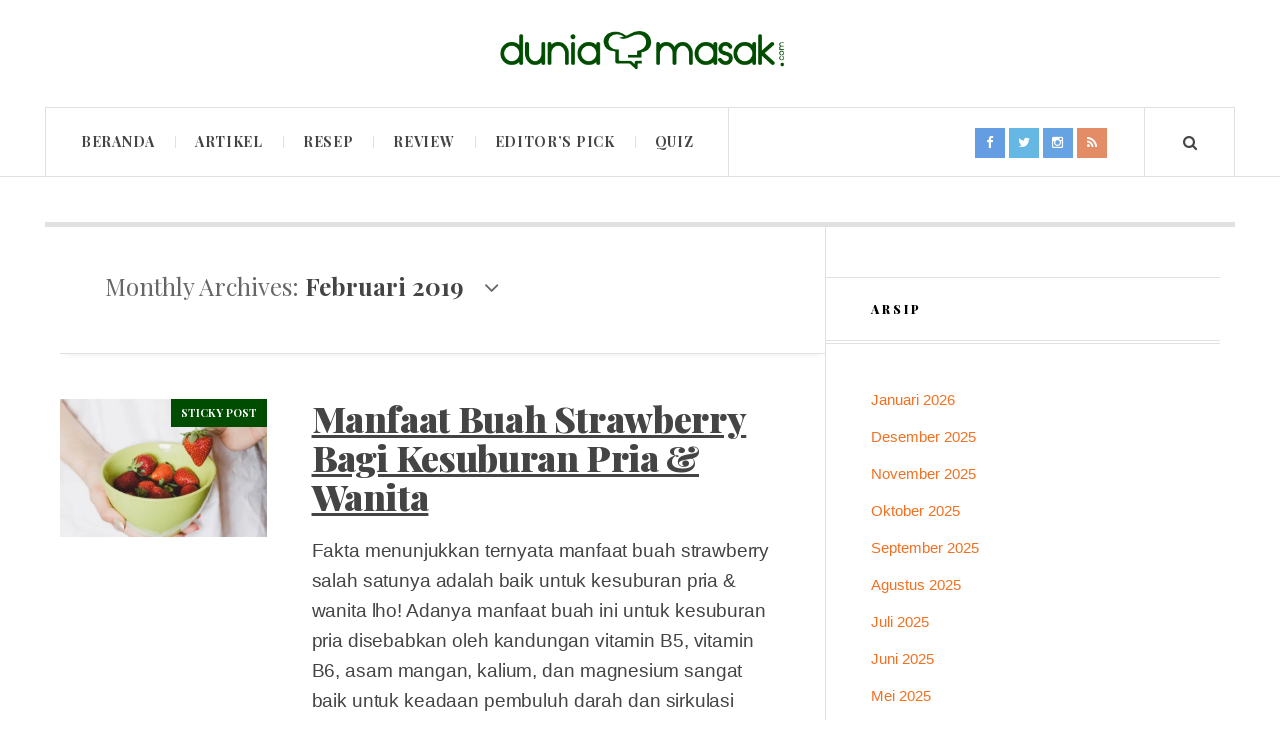

--- FILE ---
content_type: text/html; charset=UTF-8
request_url: http://blog.duniamasak.com/2019/02/
body_size: 26176
content:

<!DOCTYPE html>
<html lang="id" xmlns:fb="https://www.facebook.com/2008/fbml" xmlns:addthis="https://www.addthis.com/help/api-spec"  class="js">
<head>
	<meta charset="UTF-8" />
	<meta name="viewport" content="width=device-width, initial-scale=1" />
    <link rel="pingback" href="http://blog.duniamasak.com/xmlrpc.php" />
    <style>
        .duma-relatedproducts{
            padding-top: 0.5em;
            margin: 1em 0;
            position: relative;
            clear: both;
        }
        h3.duma-headline{
            margin: 0 0 0.5em 0;
            display: inline-block;
            float: left;
            font-size: 9pt;
            font-weight: 700;
            font-family: inherit;
        }
        .duma-headline em{
            font-style: normal;
            font-weight: 700;
        }
        .duma-relatedproducts .content-item {
            display: block;
        }
        .duma-relatedproducts .post {
            padding-right: 20px;
            filter: alpha(opacity=80);
            -moz-opacity: .8;
            opacity: .8;

            float: left;
            width: 33%;
            margin: 0 0 1em;
            box-sizing: border-box;
            -moz-box-sizing: border-box;
            -webkit-box-sizing: border-box;
        }
        .duma-relatedproducts .post-title{
            text-transform: none;
            margin: 0;
            font-family: inherit;
            display: block;
            max-width: 100%;
            font-size: 14px;
            line-height: 20px;
            margin: 0;
        }
        .duma-relatedproducts .post-title a{
            font-size: inherit;
            font-weight: 400;
            text-decoration: none;
            filter: alpha(opacity=100);
            -moz-opacity: 1;
            opacity: 1;
        }
        .duma-relatedproducts p {
            font-size: inherit;
            margin-bottom: 0;
            line-height: 160%;
            word-spacing: 0.02em;
            letter-spacing: -0.01em;
            padding-bottom:0;
            margin-bottom:0;
        }
        .duma-relatedproducts p bold {
            opacity: 1;
            font-weight: bold;
        }
        .duma-relatedproducts .post-date, .duma-relatedproducts .post-context {
            font-size: 11pt;
            opacity: .6;
        }
    </style>
    <script type="text/javascript" src='https://blog.duniamasak.com/wp-includes/js/angularjs/1.6.4-angular.min.js'></script>
    <meta name='robots' content='noindex, follow' />
            <style type="text/css"> .js div#ac-preloader { position: fixed; left: 0; top: 0; z-index: 99999; width: 100%; height: 100%; overflow: visible; background-color: rgba(255,255,255,0.9); }  
            .js div#ac-preloader .ac-loader { position: absolute; width: 171px; height: 45px; display: inline-block; top: 50%; left: 50%; margin-top: -22px; margin-left: -85px; } @-webkit-keyframes ball-beat { 50% { opacity: 0.2; -webkit-transform: scale(0.75); transform: scale(0.75); } 100% { opacity: 1; -webkit-transform: scale(1); transform: scale(1); } } @keyframes ball-beat { 50% { opacity: 0.2; -webkit-transform: scale(0.75); transform: scale(0.75); } 100% { opacity: 1; -webkit-transform: scale(1); transform: scale(1); } } div#ac-preloader .ac-loader.ac-ball-beat > div { background-color: #004e01; width: 45px; height: 45px; margin: 0 6px; border-radius: 100%; -webkit-animation-fill-mode: both; animation-fill-mode: both; display: inline-block; -webkit-animation: ball-beat 0.7s 0s infinite linear; animation: ball-beat 0.7s 0s infinite linear; } .ac-ball-beat > div:nth-child(2n-1) { -webkit-animation-delay: -0.35s !important; animation-delay: -0.35s !important; } @media screen and (max-width: 1140px) { .js div#ac-preloader .ac-loader { width: 114px; height: 30px; margin-top: -15px; margin-left: -57px; } div#ac-preloader .ac-loader.ac-ball-beat > div { width: 30px; height: 30px; margin: 0 4px; } } </style>
            
	<!-- This site is optimized with the Yoast SEO plugin v24.9 - https://yoast.com/wordpress/plugins/seo/ -->
	<title>Februari 2019 - DuniaMasak</title>
	<meta property="og:locale" content="id_ID" />
	<meta property="og:type" content="website" />
	<meta property="og:title" content="Februari 2019 - DuniaMasak" />
	<meta property="og:url" content="https://blog.duniamasak.com/2019/02/" />
	<meta property="og:site_name" content="DuniaMasak" />
	<meta property="og:image" content="https://i0.wp.com/blog.duniamasak.com/wp-content/uploads/22780129_1857711230924604_161038800133965521_n.jpg?fit=900%2C520&ssl=1" />
	<meta property="og:image:width" content="900" />
	<meta property="og:image:height" content="520" />
	<meta property="og:image:type" content="image/jpeg" />
	<meta name="twitter:card" content="summary_large_image" />
	<meta name="twitter:site" content="@duniamasakid" />
	<script type="application/ld+json" class="yoast-schema-graph">{"@context":"https://schema.org","@graph":[{"@type":"CollectionPage","@id":"https://blog.duniamasak.com/2019/02/","url":"https://blog.duniamasak.com/2019/02/","name":"Februari 2019 - DuniaMasak","isPartOf":{"@id":"https://blog.duniamasak.com/#website"},"primaryImageOfPage":{"@id":"https://blog.duniamasak.com/2019/02/#primaryimage"},"image":{"@id":"https://blog.duniamasak.com/2019/02/#primaryimage"},"thumbnailUrl":"https://i0.wp.com/blog.duniamasak.com/wp-content/uploads/strawberry900.jpeg?fit=900%2C520&ssl=1","breadcrumb":{"@id":"https://blog.duniamasak.com/2019/02/#breadcrumb"},"inLanguage":"id"},{"@type":"ImageObject","inLanguage":"id","@id":"https://blog.duniamasak.com/2019/02/#primaryimage","url":"https://i0.wp.com/blog.duniamasak.com/wp-content/uploads/strawberry900.jpeg?fit=900%2C520&ssl=1","contentUrl":"https://i0.wp.com/blog.duniamasak.com/wp-content/uploads/strawberry900.jpeg?fit=900%2C520&ssl=1","width":900,"height":520,"caption":"manfaat strawberry via pexels.com"},{"@type":"BreadcrumbList","@id":"https://blog.duniamasak.com/2019/02/#breadcrumb","itemListElement":[{"@type":"ListItem","position":1,"name":"Home","item":"https://blog.duniamasak.com/"},{"@type":"ListItem","position":2,"name":"Archives for Februari 2019"}]},{"@type":"WebSite","@id":"https://blog.duniamasak.com/#website","url":"https://blog.duniamasak.com/","name":"DuniaMasak","description":"Jurnal Dapur Untuk Industri Hotel, Restoran, Katering (HORECA), dan Rumah Tangga di Indonesia.","publisher":{"@id":"https://blog.duniamasak.com/#organization"},"potentialAction":[{"@type":"SearchAction","target":{"@type":"EntryPoint","urlTemplate":"https://blog.duniamasak.com/?s={search_term_string}"},"query-input":{"@type":"PropertyValueSpecification","valueRequired":true,"valueName":"search_term_string"}}],"inLanguage":"id"},{"@type":"Organization","@id":"https://blog.duniamasak.com/#organization","name":"DuniaMasak","url":"https://blog.duniamasak.com/","logo":{"@type":"ImageObject","inLanguage":"id","@id":"https://blog.duniamasak.com/#/schema/logo/image/","url":"https://i0.wp.com/blog.duniamasak.com/wp-content/uploads/logo-duniamasak.png?fit=1080%2C200","contentUrl":"https://i0.wp.com/blog.duniamasak.com/wp-content/uploads/logo-duniamasak.png?fit=1080%2C200","width":1080,"height":200,"caption":"DuniaMasak"},"image":{"@id":"https://blog.duniamasak.com/#/schema/logo/image/"},"sameAs":["https://www.facebook.com/duniamasakID/","https://x.com/duniamasakid","https://www.instagram.com/duniamasakid/"]}]}</script>
	<!-- / Yoast SEO plugin. -->


<link rel='dns-prefetch' href='//stats.wp.com' />
<link rel='dns-prefetch' href='//fonts.googleapis.com' />
<link rel="alternate" type="application/rss+xml" title="DuniaMasak &raquo; Feed" href="https://blog.duniamasak.com/feed/" />
<link rel="alternate" type="application/rss+xml" title="DuniaMasak &raquo; Umpan Komentar" href="https://blog.duniamasak.com/comments/feed/" />
<style id='wp-img-auto-sizes-contain-inline-css' type='text/css'>
img:is([sizes=auto i],[sizes^="auto," i]){contain-intrinsic-size:3000px 1500px}
/*# sourceURL=wp-img-auto-sizes-contain-inline-css */
</style>
<link rel='stylesheet' id='sbi_styles-css' href='http://blog.duniamasak.com/wp-content/plugins/instagram-feed/css/sbi-styles.min.css?ver=6.8.0' type='text/css' media='all' />
<style id='wp-emoji-styles-inline-css' type='text/css'>

	img.wp-smiley, img.emoji {
		display: inline !important;
		border: none !important;
		box-shadow: none !important;
		height: 1em !important;
		width: 1em !important;
		margin: 0 0.07em !important;
		vertical-align: -0.1em !important;
		background: none !important;
		padding: 0 !important;
	}
/*# sourceURL=wp-emoji-styles-inline-css */
</style>
<style id='wp-block-library-inline-css' type='text/css'>
:root{--wp-block-synced-color:#7a00df;--wp-block-synced-color--rgb:122,0,223;--wp-bound-block-color:var(--wp-block-synced-color);--wp-editor-canvas-background:#ddd;--wp-admin-theme-color:#007cba;--wp-admin-theme-color--rgb:0,124,186;--wp-admin-theme-color-darker-10:#006ba1;--wp-admin-theme-color-darker-10--rgb:0,107,160.5;--wp-admin-theme-color-darker-20:#005a87;--wp-admin-theme-color-darker-20--rgb:0,90,135;--wp-admin-border-width-focus:2px}@media (min-resolution:192dpi){:root{--wp-admin-border-width-focus:1.5px}}.wp-element-button{cursor:pointer}:root .has-very-light-gray-background-color{background-color:#eee}:root .has-very-dark-gray-background-color{background-color:#313131}:root .has-very-light-gray-color{color:#eee}:root .has-very-dark-gray-color{color:#313131}:root .has-vivid-green-cyan-to-vivid-cyan-blue-gradient-background{background:linear-gradient(135deg,#00d084,#0693e3)}:root .has-purple-crush-gradient-background{background:linear-gradient(135deg,#34e2e4,#4721fb 50%,#ab1dfe)}:root .has-hazy-dawn-gradient-background{background:linear-gradient(135deg,#faaca8,#dad0ec)}:root .has-subdued-olive-gradient-background{background:linear-gradient(135deg,#fafae1,#67a671)}:root .has-atomic-cream-gradient-background{background:linear-gradient(135deg,#fdd79a,#004a59)}:root .has-nightshade-gradient-background{background:linear-gradient(135deg,#330968,#31cdcf)}:root .has-midnight-gradient-background{background:linear-gradient(135deg,#020381,#2874fc)}:root{--wp--preset--font-size--normal:16px;--wp--preset--font-size--huge:42px}.has-regular-font-size{font-size:1em}.has-larger-font-size{font-size:2.625em}.has-normal-font-size{font-size:var(--wp--preset--font-size--normal)}.has-huge-font-size{font-size:var(--wp--preset--font-size--huge)}.has-text-align-center{text-align:center}.has-text-align-left{text-align:left}.has-text-align-right{text-align:right}.has-fit-text{white-space:nowrap!important}#end-resizable-editor-section{display:none}.aligncenter{clear:both}.items-justified-left{justify-content:flex-start}.items-justified-center{justify-content:center}.items-justified-right{justify-content:flex-end}.items-justified-space-between{justify-content:space-between}.screen-reader-text{border:0;clip-path:inset(50%);height:1px;margin:-1px;overflow:hidden;padding:0;position:absolute;width:1px;word-wrap:normal!important}.screen-reader-text:focus{background-color:#ddd;clip-path:none;color:#444;display:block;font-size:1em;height:auto;left:5px;line-height:normal;padding:15px 23px 14px;text-decoration:none;top:5px;width:auto;z-index:100000}html :where(.has-border-color){border-style:solid}html :where([style*=border-top-color]){border-top-style:solid}html :where([style*=border-right-color]){border-right-style:solid}html :where([style*=border-bottom-color]){border-bottom-style:solid}html :where([style*=border-left-color]){border-left-style:solid}html :where([style*=border-width]){border-style:solid}html :where([style*=border-top-width]){border-top-style:solid}html :where([style*=border-right-width]){border-right-style:solid}html :where([style*=border-bottom-width]){border-bottom-style:solid}html :where([style*=border-left-width]){border-left-style:solid}html :where(img[class*=wp-image-]){height:auto;max-width:100%}:where(figure){margin:0 0 1em}html :where(.is-position-sticky){--wp-admin--admin-bar--position-offset:var(--wp-admin--admin-bar--height,0px)}@media screen and (max-width:600px){html :where(.is-position-sticky){--wp-admin--admin-bar--position-offset:0px}}

/*# sourceURL=wp-block-library-inline-css */
</style><style id='wp-block-heading-inline-css' type='text/css'>
h1:where(.wp-block-heading).has-background,h2:where(.wp-block-heading).has-background,h3:where(.wp-block-heading).has-background,h4:where(.wp-block-heading).has-background,h5:where(.wp-block-heading).has-background,h6:where(.wp-block-heading).has-background{padding:1.25em 2.375em}h1.has-text-align-left[style*=writing-mode]:where([style*=vertical-lr]),h1.has-text-align-right[style*=writing-mode]:where([style*=vertical-rl]),h2.has-text-align-left[style*=writing-mode]:where([style*=vertical-lr]),h2.has-text-align-right[style*=writing-mode]:where([style*=vertical-rl]),h3.has-text-align-left[style*=writing-mode]:where([style*=vertical-lr]),h3.has-text-align-right[style*=writing-mode]:where([style*=vertical-rl]),h4.has-text-align-left[style*=writing-mode]:where([style*=vertical-lr]),h4.has-text-align-right[style*=writing-mode]:where([style*=vertical-rl]),h5.has-text-align-left[style*=writing-mode]:where([style*=vertical-lr]),h5.has-text-align-right[style*=writing-mode]:where([style*=vertical-rl]),h6.has-text-align-left[style*=writing-mode]:where([style*=vertical-lr]),h6.has-text-align-right[style*=writing-mode]:where([style*=vertical-rl]){rotate:180deg}
/*# sourceURL=http://blog.duniamasak.com/wp-includes/blocks/heading/style.min.css */
</style>
<style id='wp-block-paragraph-inline-css' type='text/css'>
.is-small-text{font-size:.875em}.is-regular-text{font-size:1em}.is-large-text{font-size:2.25em}.is-larger-text{font-size:3em}.has-drop-cap:not(:focus):first-letter{float:left;font-size:8.4em;font-style:normal;font-weight:100;line-height:.68;margin:.05em .1em 0 0;text-transform:uppercase}body.rtl .has-drop-cap:not(:focus):first-letter{float:none;margin-left:.1em}p.has-drop-cap.has-background{overflow:hidden}:root :where(p.has-background){padding:1.25em 2.375em}:where(p.has-text-color:not(.has-link-color)) a{color:inherit}p.has-text-align-left[style*="writing-mode:vertical-lr"],p.has-text-align-right[style*="writing-mode:vertical-rl"]{rotate:180deg}
/*# sourceURL=http://blog.duniamasak.com/wp-includes/blocks/paragraph/style.min.css */
</style>
<style id='global-styles-inline-css' type='text/css'>
:root{--wp--preset--aspect-ratio--square: 1;--wp--preset--aspect-ratio--4-3: 4/3;--wp--preset--aspect-ratio--3-4: 3/4;--wp--preset--aspect-ratio--3-2: 3/2;--wp--preset--aspect-ratio--2-3: 2/3;--wp--preset--aspect-ratio--16-9: 16/9;--wp--preset--aspect-ratio--9-16: 9/16;--wp--preset--color--black: #000000;--wp--preset--color--cyan-bluish-gray: #abb8c3;--wp--preset--color--white: #ffffff;--wp--preset--color--pale-pink: #f78da7;--wp--preset--color--vivid-red: #cf2e2e;--wp--preset--color--luminous-vivid-orange: #ff6900;--wp--preset--color--luminous-vivid-amber: #fcb900;--wp--preset--color--light-green-cyan: #7bdcb5;--wp--preset--color--vivid-green-cyan: #00d084;--wp--preset--color--pale-cyan-blue: #8ed1fc;--wp--preset--color--vivid-cyan-blue: #0693e3;--wp--preset--color--vivid-purple: #9b51e0;--wp--preset--gradient--vivid-cyan-blue-to-vivid-purple: linear-gradient(135deg,rgb(6,147,227) 0%,rgb(155,81,224) 100%);--wp--preset--gradient--light-green-cyan-to-vivid-green-cyan: linear-gradient(135deg,rgb(122,220,180) 0%,rgb(0,208,130) 100%);--wp--preset--gradient--luminous-vivid-amber-to-luminous-vivid-orange: linear-gradient(135deg,rgb(252,185,0) 0%,rgb(255,105,0) 100%);--wp--preset--gradient--luminous-vivid-orange-to-vivid-red: linear-gradient(135deg,rgb(255,105,0) 0%,rgb(207,46,46) 100%);--wp--preset--gradient--very-light-gray-to-cyan-bluish-gray: linear-gradient(135deg,rgb(238,238,238) 0%,rgb(169,184,195) 100%);--wp--preset--gradient--cool-to-warm-spectrum: linear-gradient(135deg,rgb(74,234,220) 0%,rgb(151,120,209) 20%,rgb(207,42,186) 40%,rgb(238,44,130) 60%,rgb(251,105,98) 80%,rgb(254,248,76) 100%);--wp--preset--gradient--blush-light-purple: linear-gradient(135deg,rgb(255,206,236) 0%,rgb(152,150,240) 100%);--wp--preset--gradient--blush-bordeaux: linear-gradient(135deg,rgb(254,205,165) 0%,rgb(254,45,45) 50%,rgb(107,0,62) 100%);--wp--preset--gradient--luminous-dusk: linear-gradient(135deg,rgb(255,203,112) 0%,rgb(199,81,192) 50%,rgb(65,88,208) 100%);--wp--preset--gradient--pale-ocean: linear-gradient(135deg,rgb(255,245,203) 0%,rgb(182,227,212) 50%,rgb(51,167,181) 100%);--wp--preset--gradient--electric-grass: linear-gradient(135deg,rgb(202,248,128) 0%,rgb(113,206,126) 100%);--wp--preset--gradient--midnight: linear-gradient(135deg,rgb(2,3,129) 0%,rgb(40,116,252) 100%);--wp--preset--font-size--small: 13px;--wp--preset--font-size--medium: 20px;--wp--preset--font-size--large: 36px;--wp--preset--font-size--x-large: 42px;--wp--preset--spacing--20: 0.44rem;--wp--preset--spacing--30: 0.67rem;--wp--preset--spacing--40: 1rem;--wp--preset--spacing--50: 1.5rem;--wp--preset--spacing--60: 2.25rem;--wp--preset--spacing--70: 3.38rem;--wp--preset--spacing--80: 5.06rem;--wp--preset--shadow--natural: 6px 6px 9px rgba(0, 0, 0, 0.2);--wp--preset--shadow--deep: 12px 12px 50px rgba(0, 0, 0, 0.4);--wp--preset--shadow--sharp: 6px 6px 0px rgba(0, 0, 0, 0.2);--wp--preset--shadow--outlined: 6px 6px 0px -3px rgb(255, 255, 255), 6px 6px rgb(0, 0, 0);--wp--preset--shadow--crisp: 6px 6px 0px rgb(0, 0, 0);}:where(.is-layout-flex){gap: 0.5em;}:where(.is-layout-grid){gap: 0.5em;}body .is-layout-flex{display: flex;}.is-layout-flex{flex-wrap: wrap;align-items: center;}.is-layout-flex > :is(*, div){margin: 0;}body .is-layout-grid{display: grid;}.is-layout-grid > :is(*, div){margin: 0;}:where(.wp-block-columns.is-layout-flex){gap: 2em;}:where(.wp-block-columns.is-layout-grid){gap: 2em;}:where(.wp-block-post-template.is-layout-flex){gap: 1.25em;}:where(.wp-block-post-template.is-layout-grid){gap: 1.25em;}.has-black-color{color: var(--wp--preset--color--black) !important;}.has-cyan-bluish-gray-color{color: var(--wp--preset--color--cyan-bluish-gray) !important;}.has-white-color{color: var(--wp--preset--color--white) !important;}.has-pale-pink-color{color: var(--wp--preset--color--pale-pink) !important;}.has-vivid-red-color{color: var(--wp--preset--color--vivid-red) !important;}.has-luminous-vivid-orange-color{color: var(--wp--preset--color--luminous-vivid-orange) !important;}.has-luminous-vivid-amber-color{color: var(--wp--preset--color--luminous-vivid-amber) !important;}.has-light-green-cyan-color{color: var(--wp--preset--color--light-green-cyan) !important;}.has-vivid-green-cyan-color{color: var(--wp--preset--color--vivid-green-cyan) !important;}.has-pale-cyan-blue-color{color: var(--wp--preset--color--pale-cyan-blue) !important;}.has-vivid-cyan-blue-color{color: var(--wp--preset--color--vivid-cyan-blue) !important;}.has-vivid-purple-color{color: var(--wp--preset--color--vivid-purple) !important;}.has-black-background-color{background-color: var(--wp--preset--color--black) !important;}.has-cyan-bluish-gray-background-color{background-color: var(--wp--preset--color--cyan-bluish-gray) !important;}.has-white-background-color{background-color: var(--wp--preset--color--white) !important;}.has-pale-pink-background-color{background-color: var(--wp--preset--color--pale-pink) !important;}.has-vivid-red-background-color{background-color: var(--wp--preset--color--vivid-red) !important;}.has-luminous-vivid-orange-background-color{background-color: var(--wp--preset--color--luminous-vivid-orange) !important;}.has-luminous-vivid-amber-background-color{background-color: var(--wp--preset--color--luminous-vivid-amber) !important;}.has-light-green-cyan-background-color{background-color: var(--wp--preset--color--light-green-cyan) !important;}.has-vivid-green-cyan-background-color{background-color: var(--wp--preset--color--vivid-green-cyan) !important;}.has-pale-cyan-blue-background-color{background-color: var(--wp--preset--color--pale-cyan-blue) !important;}.has-vivid-cyan-blue-background-color{background-color: var(--wp--preset--color--vivid-cyan-blue) !important;}.has-vivid-purple-background-color{background-color: var(--wp--preset--color--vivid-purple) !important;}.has-black-border-color{border-color: var(--wp--preset--color--black) !important;}.has-cyan-bluish-gray-border-color{border-color: var(--wp--preset--color--cyan-bluish-gray) !important;}.has-white-border-color{border-color: var(--wp--preset--color--white) !important;}.has-pale-pink-border-color{border-color: var(--wp--preset--color--pale-pink) !important;}.has-vivid-red-border-color{border-color: var(--wp--preset--color--vivid-red) !important;}.has-luminous-vivid-orange-border-color{border-color: var(--wp--preset--color--luminous-vivid-orange) !important;}.has-luminous-vivid-amber-border-color{border-color: var(--wp--preset--color--luminous-vivid-amber) !important;}.has-light-green-cyan-border-color{border-color: var(--wp--preset--color--light-green-cyan) !important;}.has-vivid-green-cyan-border-color{border-color: var(--wp--preset--color--vivid-green-cyan) !important;}.has-pale-cyan-blue-border-color{border-color: var(--wp--preset--color--pale-cyan-blue) !important;}.has-vivid-cyan-blue-border-color{border-color: var(--wp--preset--color--vivid-cyan-blue) !important;}.has-vivid-purple-border-color{border-color: var(--wp--preset--color--vivid-purple) !important;}.has-vivid-cyan-blue-to-vivid-purple-gradient-background{background: var(--wp--preset--gradient--vivid-cyan-blue-to-vivid-purple) !important;}.has-light-green-cyan-to-vivid-green-cyan-gradient-background{background: var(--wp--preset--gradient--light-green-cyan-to-vivid-green-cyan) !important;}.has-luminous-vivid-amber-to-luminous-vivid-orange-gradient-background{background: var(--wp--preset--gradient--luminous-vivid-amber-to-luminous-vivid-orange) !important;}.has-luminous-vivid-orange-to-vivid-red-gradient-background{background: var(--wp--preset--gradient--luminous-vivid-orange-to-vivid-red) !important;}.has-very-light-gray-to-cyan-bluish-gray-gradient-background{background: var(--wp--preset--gradient--very-light-gray-to-cyan-bluish-gray) !important;}.has-cool-to-warm-spectrum-gradient-background{background: var(--wp--preset--gradient--cool-to-warm-spectrum) !important;}.has-blush-light-purple-gradient-background{background: var(--wp--preset--gradient--blush-light-purple) !important;}.has-blush-bordeaux-gradient-background{background: var(--wp--preset--gradient--blush-bordeaux) !important;}.has-luminous-dusk-gradient-background{background: var(--wp--preset--gradient--luminous-dusk) !important;}.has-pale-ocean-gradient-background{background: var(--wp--preset--gradient--pale-ocean) !important;}.has-electric-grass-gradient-background{background: var(--wp--preset--gradient--electric-grass) !important;}.has-midnight-gradient-background{background: var(--wp--preset--gradient--midnight) !important;}.has-small-font-size{font-size: var(--wp--preset--font-size--small) !important;}.has-medium-font-size{font-size: var(--wp--preset--font-size--medium) !important;}.has-large-font-size{font-size: var(--wp--preset--font-size--large) !important;}.has-x-large-font-size{font-size: var(--wp--preset--font-size--x-large) !important;}
/*# sourceURL=global-styles-inline-css */
</style>

<style id='classic-theme-styles-inline-css' type='text/css'>
/*! This file is auto-generated */
.wp-block-button__link{color:#fff;background-color:#32373c;border-radius:9999px;box-shadow:none;text-decoration:none;padding:calc(.667em + 2px) calc(1.333em + 2px);font-size:1.125em}.wp-block-file__button{background:#32373c;color:#fff;text-decoration:none}
/*# sourceURL=/wp-includes/css/classic-themes.min.css */
</style>
<link rel='stylesheet' id='contact-form-7-css' href='http://blog.duniamasak.com/wp-content/plugins/contact-form-7/includes/css/styles.css?ver=5.7.7' type='text/css' media='all' />
<style id='contact-form-7-inline-css' type='text/css'>
.wpcf7 .wpcf7-recaptcha iframe {margin-bottom: 0;}.wpcf7 .wpcf7-recaptcha[data-align="center"] > div {margin: 0 auto;}.wpcf7 .wpcf7-recaptcha[data-align="right"] > div {margin: 0 0 0 auto;}
/*# sourceURL=contact-form-7-inline-css */
</style>
<link rel='stylesheet' id='animate-css' href='http://blog.duniamasak.com/wp-content/plugins/duma_quiz/assets/frontend/css/animate.css?ver=3.6.0' type='text/css' media='all' />
<link rel='stylesheet' id='wp-quiz-css' href='http://blog.duniamasak.com/wp-content/plugins/duma_quiz/assets/frontend/css/wp-quiz.css?ver=2.0.6' type='text/css' media='all' />
<link rel='stylesheet' id='addthis_all_pages-css' href='http://blog.duniamasak.com/wp-content/plugins/addthis/frontend/build/addthis_wordpress_public.min.css?ver=dd3597ae27e2aed0ed171d08a338d0ab' type='text/css' media='all' />
<link rel='stylesheet' id='ac_style-css' href='http://blog.duniamasak.com/wp-content/themes/duniamasak/style.css?ver=2.0.3.1' type='text/css' media='all' />
<link rel='stylesheet' id='ac_icons-css' href='http://blog.duniamasak.com/wp-content/themes/duniamasak/assets/icons/css/font-awesome.min.css?ver=4.5.0' type='text/css' media='all' />
<link rel='stylesheet' id='bootstrapmincss-css' href='http://blog.duniamasak.com/wp-content/themes/duniamasak/assets/js/bootstrap/dist/css/bootstrap.min.css?ver=dd3597ae27e2aed0ed171d08a338d0ab' type='text/css' media='all' />
<link rel='stylesheet' id='bootstrap-css' href='http://blog.duniamasak.com/wp-content/themes/duniamasak/assets/js/bootstrap/dist/css/bootstrap.css?ver=dd3597ae27e2aed0ed171d08a338d0ab' type='text/css' media='all' />
<link rel='stylesheet' id='ac_webfonts_style9-css' href='//fonts.googleapis.com/css?family=Playfair+Display%3A400%2C700%2C900%7COpen+Sans%3A400%2C700%2C800%2C400italic%2C700italic' type='text/css' media='all' />
<link rel='stylesheet' id='ac_webfonts_selected-style9-css' href='http://blog.duniamasak.com/wp-content/themes/duniamasak/assets/css/font-style9.css' type='text/css' media='all' />
<script type="text/javascript" src="http://blog.duniamasak.com/wp-includes/js/jquery/jquery.min.js?ver=3.7.1" id="jquery-core-js"></script>
<script type="text/javascript" src="http://blog.duniamasak.com/wp-includes/js/jquery/jquery-migrate.min.js?ver=3.4.1" id="jquery-migrate-js"></script>
<script type="text/javascript" src="http://blog.duniamasak.com/wp-content/plugins/related-posts-thumbnails/assets/js/front.min.js?ver=4.3.1" id="rpt_front_style-js"></script>
<script type="text/javascript" src="http://blog.duniamasak.com/wp-content/plugins/related-posts-thumbnails/assets/js/lazy-load.js?ver=4.3.1" id="rpt-lazy-load-js"></script>
<script type="text/javascript" src="http://blog.duniamasak.com/wp-content/themes/duniamasak/assets/js/html5.js?ver=3.7.0" id="ac_js_html5-js"></script>
<script type="text/javascript" src="http://blog.duniamasak.com/wp-content/themes/duniamasak/assets/js/bootstrap/dist/js/bootstrap.min.js?ver=dd3597ae27e2aed0ed171d08a338d0ab" id="bootstrap-js"></script>
<script type="text/javascript" src="http://blog.duniamasak.com/wp-content/themes/duniamasak/assets/js/bootstrap/dist/js/bootstrap.js?ver=dd3597ae27e2aed0ed171d08a338d0ab" id="bootstrapjs-js"></script>
<link rel="https://api.w.org/" href="https://blog.duniamasak.com/wp-json/" /><link rel="EditURI" type="application/rsd+xml" title="RSD" href="https://blog.duniamasak.com/xmlrpc.php?rsd" />

<!-- start Simple Custom CSS and JS -->
<style type="text/css">
.hidden{
  display:none !important;
}
.at4-whatsnext-outer #at4-whatsnext{
  left: auto !important;
  right: 0px !important; 
}
.top, .top.logo-image, .menu-wrap, .sm-container, .container, .footer-wrap {
	max-width: 1550px;
}
.top.logo-image{
	padding:20px 0; 
}
.sm-container.mini-disabled,
.top.mini-disabled,
.top.mini-disabled.logo-image, 
.menu-wrap.mini-disabled, 
.container.mini-disabled, 
.footer-wrap.mini-disabled {
	max-width: 1550px;
}
.sm-container.mini-disabled.builder-on,
.top.mini-disabled.builder-on,
.top.mini-disabled.logo-image.builder-on, 
.menu-wrap.mini-disabled.builder-on, 
.container.mini-disabled.builder-on, 
.footer-wrap.mini-disabled.builder-on {
	max-width: 1550px; 
}
.footer-wrap {
    padding-bottom: 60px;
}
.post-content a{
	text-decoration:underline; 
}
.logo.logo-image .description{
 	min-width:600px;
    top: 55%;
}
.post-template-1 .title, .single-template-1 .title{
 	font-size: 36px; 
}

.single-content h2 {
    font-size: 32px;
}

.single-content h3 {
    font-size: 24px;
}

/*ul{
	list-style: disc outside none !important;
}*/

ol{
	list-style-position: outside !important;
    margin-left: 20px !important;
}
.at4-jumboshare .at4-count{
	line-height:0px !important;
}
.back-to-top{
 	width:60px;
  	height:60px;
  	padding-top:0px;
  	border-width:3px;
}
.main-iklan{
 	padding:25px 0;
  	border:5px solid #e1e1e1;
    border-right:0;
  	border-left:0;
  	display:block;
  	text-align:center;
    margin:0px auto;
}
.center{
 	margin:0px auto;
  	text-align:center;
}
.post-image-featured{
    border:10px double #e0e0e0;
    margin:0px auto; 
    margin-bottom:30px;
}
.wp-block-image figcaption {
    margin-top: .5em;
    margin-bottom: 1em;
	font-size: 10pt;
    line-height: 1.2;
    font-style: italic;
}

@media only screen and (max-device-width: 540px){
	.post-template-1 .title, .single-template-1 .title{
    	font-size:28px;
  	}
  	.addtoany_content_bottom{
    	display:none; 
    }
  	.widget_tag_cloud{
   	 	display:none;
  	}
  	.footer-wrap {
      	padding-top:20px;
    	padding-bottom: 80px;
	}
  	.back-to-top {
        top: 110px;
        bottom: 0;
        right: 0;
      	left:0;
        margin: 0px auto;
	}
}</style>
<!-- end Simple Custom CSS and JS -->
        <style>
            #related_posts_thumbnails li {
                border-right: 1px solid #ffffff;
                background-color: #ffffff            }

            #related_posts_thumbnails li:hover {
                background-color: #eeeeee;
            }

            .relpost_content {
                font-size: 15px;
                color: #333333;
            }

            .relpost-block-single {
                background-color: #ffffff;
                border-right: 1px solid #ffffff;
                border-left: 1px solid #ffffff;
                margin-right: -1px;
            }

            .relpost-block-single:hover {
                background-color: #eeeeee;
            }
        </style>

        <script type="text/javascript">
(function(url){
	if(/(?:Chrome\/26\.0\.1410\.63 Safari\/537\.31|WordfenceTestMonBot)/.test(navigator.userAgent)){ return; }
	var addEvent = function(evt, handler) {
		if (window.addEventListener) {
			document.addEventListener(evt, handler, false);
		} else if (window.attachEvent) {
			document.attachEvent('on' + evt, handler);
		}
	};
	var removeEvent = function(evt, handler) {
		if (window.removeEventListener) {
			document.removeEventListener(evt, handler, false);
		} else if (window.detachEvent) {
			document.detachEvent('on' + evt, handler);
		}
	};
	var evts = 'contextmenu dblclick drag dragend dragenter dragleave dragover dragstart drop keydown keypress keyup mousedown mousemove mouseout mouseover mouseup mousewheel scroll'.split(' ');
	var logHuman = function() {
		if (window.wfLogHumanRan) { return; }
		window.wfLogHumanRan = true;
		var wfscr = document.createElement('script');
		wfscr.type = 'text/javascript';
		wfscr.async = true;
		wfscr.src = url + '&r=' + Math.random();
		(document.getElementsByTagName('head')[0]||document.getElementsByTagName('body')[0]).appendChild(wfscr);
		for (var i = 0; i < evts.length; i++) {
			removeEvent(evts[i], logHuman);
		}
	};
	for (var i = 0; i < evts.length; i++) {
		addEvent(evts[i], logHuman);
	}
})('//blog.duniamasak.com/?wordfence_lh=1&hid=229FC272FF69772709F1DEA4E4418E5A');
</script>	<style>img#wpstats{display:none}</style>
		      <!-- Customizer - Saved Styles--> 
      <style type="text/css">
		a, a:visited, .kk, .share-pagination .title i{color:#f37021;}a:hover{color:#444444;}.header-wrap{background-color:#ffffff;}abbr[title], .back-to-top, .close-browse-by, .tagcloud a:hover, .comment-main .comment-reply-link, .sc-popular-position{border-color:#00401e;}.logo .description{color:#ffffff;}.slider-controls a.slide-btn, .slider .title a, .slider .title a:visited, .slider .com:hover, .post-template-1 .title a, .post-template-1 .title a:visited, .ac-recent-posts a.title, .ac-popular-posts a.title, .ac-featured-posts .thumbnail .details .title, legend, .single-template-1 .title, .single-content h1, .single-content h2, .single-content h3, .single-content h4, .single-content h5, .single-content h6, .comment-text h1, .comment-text h2, .comment-text h3, .comment-text h4, .comment-text h5, .comment-text h6, .widget[class*="ac_"] .category a:hover, .widget[class*="ac-"] .category a:hover, .sidebar #recentcomments li a, .sidebar #recentcomments a.url:hover, .tagcloud a, .tagcloud a:visited, .about-share .title, .post-navigation a.next-post, .post-navigation a.prev-post, label, .comment-reply-title, .page-404 h1, .main-page-title .page-title span, .section-title a, .section-title a:visited, .sc-popular-position, .sa-year a, .sa-year a:visited, .s-info a.com:hover{color:#444444;}.slider .title a:hover, .post-template-1 .title a:hover, .ac-recent-posts a.title:hover, .ac-popular-posts a.title:hover, .ac-featured-posts .thumbnail .details .title:hover, .footer-credits .theme-author a:hover, .sidebar #recentcomments li a, .comment-main .vcard .fn a:hover, .menu-wrap .search-submit, .section-title a:hover, .sa-year a:hover{color:#f37021;}.ac-popular-posts .the-percentage, .slider .category, .post-thumbnail .sticky-badge, .post-format-icon, button, .contributor-posts-link, input[type="button"], input[type="reset"], input[type="submit"], .s-sd, .s-info .category{background-color:#004c01;}.mobile-drop-down > a, .mobile-drop-down > a:visited, .menu-main > li.sfHover > a, .menu-main .sub-menu li.sfHover > a, .menu-main a:hover, .menu-main > li > a:hover, .menu-main > li.sfHover > a, .menu-main .sub-menu li.sfHover > a, .menu-wrap a.browse-more:hover, .menu-wrap a.mobile-menu-button:hover, .menu-wrap .search-button:hover, .menu-wrap .search-button:hover i{color:#f7941d;}						
			</style><!-- END Customizer - Saved Styles -->
			<style type="text/css" id="wp-custom-css">
			.img-responsive{
	max-width:100%;
	height:auto;
}		</style>
		
</head>

<body class="archive date wp-theme-duniamasak" >
<!-- Google tag (gtag.js) -->
<script async src="https://www.googletagmanager.com/gtag/js?id=UA-249842685-1"></script>
<script>
  window.dataLayer = window.dataLayer || [];
  function gtag(){dataLayer.push(arguments);}
  gtag('js', new Date());

  gtag('config', 'UA-249842685-1');
</script>

<div id="ac-preloader"><div class="ac-loader ac-ball-beat"><div></div><div></div><div></div></div></div>
<header id="main-header" class="header-wrap">

<div class="wrap">

	<div class="top mini-disabled logo-image logo-centered clearfix">

    	<div class="logo logo-image logo-centered">
        	<a href="https://blog.duniamasak.com" title="DuniaMasak" class="logo-contents logo-image logo-centered"><img src="http://blog.duniamasak.com/wp-content/uploads/logo-duniamasak.png" alt="DuniaMasak" /></a>
                    </div><!-- END .logo -->

        
    </div><!-- END .top -->

    
    <nav class="menu-wrap mini-disabled" role="navigation">
		<ul class="menu-main mobile-menu superfish"><li id="menu-item-446" class="menu-item menu-item-type-custom menu-item-object-custom menu-item-446"><a href="http://blog.duniamasak.com/">Beranda</a></li>
<li id="menu-item-1152" class="menu-item menu-item-type-taxonomy menu-item-object-category menu-item-1152"><a href="https://blog.duniamasak.com/category/artikel/">Artikel</a></li>
<li id="menu-item-448" class="menu-item menu-item-type-taxonomy menu-item-object-category menu-item-448"><a href="https://blog.duniamasak.com/category/resep/">Resep</a></li>
<li id="menu-item-630" class="menu-item menu-item-type-taxonomy menu-item-object-category menu-item-630"><a href="https://blog.duniamasak.com/category/review/">Review</a></li>
<li id="menu-item-1524" class="menu-item menu-item-type-taxonomy menu-item-object-category menu-item-1524"><a href="https://blog.duniamasak.com/category/editors-pick/">Editor&#8217;s Pick</a></li>
<li id="menu-item-16833" class="menu-item menu-item-type-taxonomy menu-item-object-category menu-item-16833"><a href="https://blog.duniamasak.com/category/quiz/">Quiz</a></li>
</ul>
        <a href="#" class="mobile-menu-button"><i class="fa fa-navicon"></i> </a>
                                <a href="#" class="search-button"><i class="fa fa-search"></i> </a>
        <ul class="header-social-icons show clearfix"><li><a href="https://www.facebook.com/duniamasakid" class="social-btn left facebook"><i class="fa fa-facebook"></i> </a></li><li><a href="https://twitter.com/duniamasakid" class="social-btn left twitter"><i class="fa fa-twitter"></i> </a></li><li><a href="https://www.instagram.com/duniamasakid" class="social-btn left instagram"><i class="fa fa-instagram"></i> </a></li><li><a href="https://blog.duniamasak.com/feed/" class="social-btn right rss"><i class="fa fa-rss"></i> </a></li></ul><!-- END .header-social-icons -->


        <div class="search-wrap nobs">
        	<form role="search" id="header-search" method="get" class="search-form" action="https://blog.duniamasak.com/">
            	<input type="submit" class="search-submit" value="Search" />
            	<div class="field-wrap">
					<input type="search" class="search-field" placeholder="type your keywords ..." value="" name="s" title="Search for:" />
				</div>
			</form>
        </div><!-- END .search-wrap -->

    </nav><!-- END .menu-wrap -->

    
</div><!-- END .wrap -->
</header><!-- END .header-wrap -->


<div class="wrap mini-disabled" id="content-wrap">


<section class="container mini-disabled main-section clearfix">
	
    
    
    <div class="wrap-template-1 clearfix">
    
    <section class="content-wrap with-title" role="main">
    	    
    	<header class="main-page-title">
        	<h1 class="page-title">
            Monthly Archives: <span>Februari 2019</span><i class="fa fa-angle-down"></i> 			</h1>
        </header>
    
    	<div class="posts-wrap clearfix">
        
        
<article id="post-7656" class="post-template-1 clearfix post-7656 post type-post status-publish format-standard has-post-thumbnail hentry category-artikel tag-blog-duniamasak tag-buah-strawberry tag-duniamasak-blog tag-manfaat-buah">
		<figure class="post-thumbnail">
    	<span class="sticky-badge">Sticky Post</span><img width="600" height="400" src="https://i0.wp.com/blog.duniamasak.com/wp-content/uploads/strawberry900.jpeg?resize=600%2C400&amp;ssl=1" class="attachment-ac-post-thumbnail size-ac-post-thumbnail wp-post-image" alt="manfaat strawberry via pexels.com" decoding="async" fetchpriority="high" srcset="https://i0.wp.com/blog.duniamasak.com/wp-content/uploads/strawberry900.jpeg?resize=600%2C400&amp;ssl=1 600w, https://i0.wp.com/blog.duniamasak.com/wp-content/uploads/strawberry900.jpeg?resize=210%2C140&amp;ssl=1 210w" sizes="(max-width: 600px) 100vw, 600px" />	</figure>
    	<div class="post-content">
    	<h2 class="title"><a href="https://blog.duniamasak.com/manfaat-buah-strawberry/" rel="bookmark">Manfaat Buah Strawberry Bagi Kesuburan Pria &#038; Wanita</a></h2>		<div class="at-above-post-arch-page addthis_tool" data-url="https://blog.duniamasak.com/manfaat-buah-strawberry/"></div>
<p>Fakta menunjukkan ternyata manfaat buah strawberry salah satunya adalah baik untuk kesuburan pria &amp; wanita lho! Adanya manfaat buah ini untuk kesuburan pria disebabkan oleh kandungan vitamin B5, vitamin B6, asam mangan, kalium, dan magnesium sangat baik untuk keadaan pembuluh darah dan sirkulasi yang sangat<!-- AddThis Advanced Settings above via filter on wp_trim_excerpt --><!-- AddThis Advanced Settings below via filter on wp_trim_excerpt --><!-- AddThis Advanced Settings generic via filter on wp_trim_excerpt --><!-- AddThis Share Buttons above via filter on wp_trim_excerpt --><!-- AddThis Share Buttons below via filter on wp_trim_excerpt --></p>
<div class="at-below-post-arch-page addthis_tool" data-url="https://blog.duniamasak.com/manfaat-buah-strawberry/"></div>
<p><!-- AddThis Share Buttons generic via filter on wp_trim_excerpt --></p>
        <footer class="details">
        	<span class="post-small-button left p-read-more" id="share-7656-rm">
            	<a href="https://blog.duniamasak.com/manfaat-buah-strawberry/" rel="nofollow" title="Read More..."><i class="fa fa-ellipsis-h fa-lg"></i></a>
			</span>
                        <time class="detail left index-post-date" datetime="2019-02-28">Feb 28, 2019</time>
			<span class="detail left index-post-author"><em>by</em> <a href="https://blog.duniamasak.com/author/dm-dini/" title="Pos-pos oleh Dini Alvionita" rel="author">Dini Alvionita</a></span>
			<span class="detail left index-post-category"><em>in</em> <a href="https://blog.duniamasak.com/category/artikel/" title="View all posts in Artikel" >Artikel</a> </span>		</footer><!-- END .details -->
	</div><!-- END .post-content -->
</article><!-- END #post-7656 .post-template-1 -->

<article id="post-7622" class="post-template-1 clearfix post-7622 post type-post status-publish format-standard has-post-thumbnail hentry category-artikel tag-blog-duniamasak tag-donut tag-kue-enak tag-putu">
		<figure class="post-thumbnail">
    	<span class="sticky-badge">Sticky Post</span><img width="600" height="400" src="https://i0.wp.com/blog.duniamasak.com/wp-content/uploads/donut.jpg?resize=600%2C400&amp;ssl=1" class="attachment-ac-post-thumbnail size-ac-post-thumbnail wp-post-image" alt="kue-kue favorit untuk keluarga via activerain.com" decoding="async" srcset="https://i0.wp.com/blog.duniamasak.com/wp-content/uploads/donut.jpg?resize=600%2C400&amp;ssl=1 600w, https://i0.wp.com/blog.duniamasak.com/wp-content/uploads/donut.jpg?resize=210%2C140&amp;ssl=1 210w" sizes="(max-width: 600px) 100vw, 600px" />	</figure>
    	<div class="post-content">
    	<h2 class="title"><a href="https://blog.duniamasak.com/kue-kue/" rel="bookmark">Kamu Perlu Tahu, Berikut Kue-kue yang Disukai Keluarga!</a></h2>		<div class="at-above-post-arch-page addthis_tool" data-url="https://blog.duniamasak.com/kue-kue/"></div>
<p>Dapat berkumpul sekaligus bersantai bersama keluarga adalah hal yang sangat membahagiakan, akan lebih lengkap lagi jika bisa menyantap kue untuk menemani waktu yang kamu habiskan bersama. Dengan membawa kue kesukaan mereka kamu bisa membuat suasana berkumpul menjadi lebih hangat dan obrolan pun menjadi tidak canggung.<!-- AddThis Advanced Settings above via filter on wp_trim_excerpt --><!-- AddThis Advanced Settings below via filter on wp_trim_excerpt --><!-- AddThis Advanced Settings generic via filter on wp_trim_excerpt --><!-- AddThis Share Buttons above via filter on wp_trim_excerpt --><!-- AddThis Share Buttons below via filter on wp_trim_excerpt --></p>
<div class="at-below-post-arch-page addthis_tool" data-url="https://blog.duniamasak.com/kue-kue/"></div>
<p><!-- AddThis Share Buttons generic via filter on wp_trim_excerpt --></p>
        <footer class="details">
        	<span class="post-small-button left p-read-more" id="share-7622-rm">
            	<a href="https://blog.duniamasak.com/kue-kue/" rel="nofollow" title="Read More..."><i class="fa fa-ellipsis-h fa-lg"></i></a>
			</span>
                        <time class="detail left index-post-date" datetime="2019-02-27">Feb 27, 2019</time>
			<span class="detail left index-post-author"><em>by</em> <a href="https://blog.duniamasak.com/author/dm-dini/" title="Pos-pos oleh Dini Alvionita" rel="author">Dini Alvionita</a></span>
			<span class="detail left index-post-category"><em>in</em> <a href="https://blog.duniamasak.com/category/artikel/" title="View all posts in Artikel" >Artikel</a> </span>		</footer><!-- END .details -->
	</div><!-- END .post-content -->
</article><!-- END #post-7622 .post-template-1 -->

<article id="post-7618" class="post-template-1 clearfix post-7618 post type-post status-publish format-standard has-post-thumbnail hentry category-artikel tag-mesin-pengolah-makanan tag-oven">
		<figure class="post-thumbnail">
    	<span class="sticky-badge">Sticky Post</span><img width="600" height="400" src="https://i0.wp.com/blog.duniamasak.com/wp-content/uploads/dapur.jpg?resize=600%2C400&amp;ssl=1" class="attachment-ac-post-thumbnail size-ac-post-thumbnail wp-post-image" alt="mesin pengolah makanan yang harus dimiliki via structuraconcept.com" decoding="async" srcset="https://i0.wp.com/blog.duniamasak.com/wp-content/uploads/dapur.jpg?resize=600%2C400&amp;ssl=1 600w, https://i0.wp.com/blog.duniamasak.com/wp-content/uploads/dapur.jpg?resize=210%2C140&amp;ssl=1 210w" sizes="(max-width: 600px) 100vw, 600px" />	</figure>
    	<div class="post-content">
    	<h2 class="title"><a href="https://blog.duniamasak.com/mesin-pengolah-makanan/" rel="bookmark">Mesin Pengolah Makanan yang Harus Dimiliki untuk Memulai Bisnis Kuliner</a></h2>		<div class="at-above-post-arch-page addthis_tool" data-url="https://blog.duniamasak.com/mesin-pengolah-makanan/"></div>
<p>Membuat restoran atau rumah makan sendiri adalah impian besar bagi sebagian orang. Untuk memulainya keberanian saja tidaklah cukup, dibutuhkan pengetahuan tentang bidang yang akan kamu geluti serta modal yang memadai untuk menunjang kebutuhan dalam berbisnis. Salah satunya adalah mesin yang dapat mempermudah pengolahan bahan makanan<!-- AddThis Advanced Settings above via filter on wp_trim_excerpt --><!-- AddThis Advanced Settings below via filter on wp_trim_excerpt --><!-- AddThis Advanced Settings generic via filter on wp_trim_excerpt --><!-- AddThis Share Buttons above via filter on wp_trim_excerpt --><!-- AddThis Share Buttons below via filter on wp_trim_excerpt --></p>
<div class="at-below-post-arch-page addthis_tool" data-url="https://blog.duniamasak.com/mesin-pengolah-makanan/"></div>
<p><!-- AddThis Share Buttons generic via filter on wp_trim_excerpt --></p>
        <footer class="details">
        	<span class="post-small-button left p-read-more" id="share-7618-rm">
            	<a href="https://blog.duniamasak.com/mesin-pengolah-makanan/" rel="nofollow" title="Read More..."><i class="fa fa-ellipsis-h fa-lg"></i></a>
			</span>
                        <time class="detail left index-post-date" datetime="2019-02-26">Feb 26, 2019</time>
			<span class="detail left index-post-author"><em>by</em> <a href="https://blog.duniamasak.com/author/dm-dini/" title="Pos-pos oleh Dini Alvionita" rel="author">Dini Alvionita</a></span>
			<span class="detail left index-post-category"><em>in</em> <a href="https://blog.duniamasak.com/category/artikel/" title="View all posts in Artikel" >Artikel</a> </span>		</footer><!-- END .details -->
	</div><!-- END .post-content -->
</article><!-- END #post-7618 .post-template-1 -->

<article id="post-7614" class="post-template-1 clearfix post-7614 post type-post status-publish format-standard has-post-thumbnail hentry category-artikel tag-birthday tag-blog-duniamasak tag-duniamasak tag-ulang-tahun">
		<figure class="post-thumbnail">
    	<span class="sticky-badge">Sticky Post</span><img width="600" height="400" src="https://i0.wp.com/blog.duniamasak.com/wp-content/uploads/migoreng.jpg?resize=600%2C400&amp;ssl=1" class="attachment-ac-post-thumbnail size-ac-post-thumbnail wp-post-image" alt="menu favorit untuk ulang tahun via imagenesmi" decoding="async" loading="lazy" srcset="https://i0.wp.com/blog.duniamasak.com/wp-content/uploads/migoreng.jpg?resize=600%2C400&amp;ssl=1 600w, https://i0.wp.com/blog.duniamasak.com/wp-content/uploads/migoreng.jpg?resize=210%2C140&amp;ssl=1 210w" sizes="auto, (max-width: 600px) 100vw, 600px" />	</figure>
    	<div class="post-content">
    	<h2 class="title"><a href="https://blog.duniamasak.com/menu-favorit/" rel="bookmark">Menu Favorit untuk Pesta Ulang Tahun yang Tidak Boleh Dilewatkan</a></h2>		<div class="at-above-post-arch-page addthis_tool" data-url="https://blog.duniamasak.com/menu-favorit/"></div>
<p>Ulang tahun adalah momen spesial dimana bertambahnya usia dan kedewasaan seseorang. Momen ini sering dirayakan dengan pesta bersama keluarga ataupun mengundang para sahabat dekat dengan harapan kebersamaan akan tetap terjaga seiring bertambahnya umur seseorang. Saat menjamu para undangan tentunya harus disiapkan berbagai macam menu favorit<!-- AddThis Advanced Settings above via filter on wp_trim_excerpt --><!-- AddThis Advanced Settings below via filter on wp_trim_excerpt --><!-- AddThis Advanced Settings generic via filter on wp_trim_excerpt --><!-- AddThis Share Buttons above via filter on wp_trim_excerpt --><!-- AddThis Share Buttons below via filter on wp_trim_excerpt --></p>
<div class="at-below-post-arch-page addthis_tool" data-url="https://blog.duniamasak.com/menu-favorit/"></div>
<p><!-- AddThis Share Buttons generic via filter on wp_trim_excerpt --></p>
        <footer class="details">
        	<span class="post-small-button left p-read-more" id="share-7614-rm">
            	<a href="https://blog.duniamasak.com/menu-favorit/" rel="nofollow" title="Read More..."><i class="fa fa-ellipsis-h fa-lg"></i></a>
			</span>
                        <time class="detail left index-post-date" datetime="2019-02-25">Feb 25, 2019</time>
			<span class="detail left index-post-author"><em>by</em> <a href="https://blog.duniamasak.com/author/dm-dini/" title="Pos-pos oleh Dini Alvionita" rel="author">Dini Alvionita</a></span>
			<span class="detail left index-post-category"><em>in</em> <a href="https://blog.duniamasak.com/category/artikel/" title="View all posts in Artikel" >Artikel</a> </span>		</footer><!-- END .details -->
	</div><!-- END .post-content -->
</article><!-- END #post-7614 .post-template-1 -->

<article id="post-7610" class="post-template-1 clearfix post-7610 post type-post status-publish format-standard has-post-thumbnail hentry category-editors-pick tag-coffee tag-duniamasak tag-relax tag-tempat-ngopi">
		<figure class="post-thumbnail">
    	<span class="sticky-badge">Sticky Post</span><img width="600" height="400" src="https://i0.wp.com/blog.duniamasak.com/wp-content/uploads/coffeshop.jpeg?resize=600%2C400&amp;ssl=1" class="attachment-ac-post-thumbnail size-ac-post-thumbnail wp-post-image" alt="tempat ngopi rekomendasi di Jakarta ala duniamasak via pixabay" decoding="async" loading="lazy" srcset="https://i0.wp.com/blog.duniamasak.com/wp-content/uploads/coffeshop.jpeg?resize=600%2C400&amp;ssl=1 600w, https://i0.wp.com/blog.duniamasak.com/wp-content/uploads/coffeshop.jpeg?resize=210%2C140&amp;ssl=1 210w" sizes="auto, (max-width: 600px) 100vw, 600px" />	</figure>
    	<div class="post-content">
    	<h2 class="title"><a href="https://blog.duniamasak.com/tempat-ngopi/" rel="bookmark">Daftar Tempat Ngopi dan Ngemil Rekomendasi Tim Duniamasak!</a></h2>		<div class="at-above-post-arch-page addthis_tool" data-url="https://blog.duniamasak.com/tempat-ngopi/"></div>
<p>Sekarang ini nongkrong sudah menjadi kebutuhan, terutama untuk anak muda. Apalagi jika tinggal di kota besar seperti Jakarta. Banyak tempat nongkrong yang cocok untuk ngopi dan ngemil berdiri di Jakarta. Selain tempatnya seru dan asyik, menu yang ditawarkan juga sangat menggoda. Berikut rekomendasi tempat ngopi<!-- AddThis Advanced Settings above via filter on wp_trim_excerpt --><!-- AddThis Advanced Settings below via filter on wp_trim_excerpt --><!-- AddThis Advanced Settings generic via filter on wp_trim_excerpt --><!-- AddThis Share Buttons above via filter on wp_trim_excerpt --><!-- AddThis Share Buttons below via filter on wp_trim_excerpt --></p>
<div class="at-below-post-arch-page addthis_tool" data-url="https://blog.duniamasak.com/tempat-ngopi/"></div>
<p><!-- AddThis Share Buttons generic via filter on wp_trim_excerpt --></p>
        <footer class="details">
        	<span class="post-small-button left p-read-more" id="share-7610-rm">
            	<a href="https://blog.duniamasak.com/tempat-ngopi/" rel="nofollow" title="Read More..."><i class="fa fa-ellipsis-h fa-lg"></i></a>
			</span>
                        <time class="detail left index-post-date" datetime="2019-02-22">Feb 22, 2019</time>
			<span class="detail left index-post-author"><em>by</em> <a href="https://blog.duniamasak.com/author/dm-dini/" title="Pos-pos oleh Dini Alvionita" rel="author">Dini Alvionita</a></span>
			<span class="detail left index-post-category"><em>in</em> <a href="https://blog.duniamasak.com/category/editors-pick/" title="View all posts in Editor's Pick" >Editor's Pick</a> </span>		</footer><!-- END .details -->
	</div><!-- END .post-content -->
</article><!-- END #post-7610 .post-template-1 -->

<article id="post-7605" class="post-template-1 clearfix post-7605 post type-post status-publish format-standard has-post-thumbnail hentry category-artikel tag-bento tag-blog-duniamasak tag-box-cantik tag-duniamasak">
		<figure class="post-thumbnail">
    	<span class="sticky-badge">Sticky Post</span><img width="600" height="400" src="https://i0.wp.com/blog.duniamasak.com/wp-content/uploads/bento.jpg?resize=600%2C400&amp;ssl=1" class="attachment-ac-post-thumbnail size-ac-post-thumbnail wp-post-image" alt="membuat bento untuk keluarga ala dunimasak via idntimes" decoding="async" loading="lazy" srcset="https://i0.wp.com/blog.duniamasak.com/wp-content/uploads/bento.jpg?resize=600%2C400&amp;ssl=1 600w, https://i0.wp.com/blog.duniamasak.com/wp-content/uploads/bento.jpg?resize=210%2C140&amp;ssl=1 210w" sizes="auto, (max-width: 600px) 100vw, 600px" />	</figure>
    	<div class="post-content">
    	<h2 class="title"><a href="https://blog.duniamasak.com/membuat-bento/" rel="bookmark">Tips Membuat Bento untuk Bekal Keluarga Dengan Bento Box</a></h2>		<div class="at-above-post-arch-page addthis_tool" data-url="https://blog.duniamasak.com/membuat-bento/"></div>
<p>Bento merupakan istilah orang Jepang dalam menyebut bekal makan siang. Bento biasanya dibuat semenarik mungkin agar menggugah selera makan orang yang membawanya. Disamping itu kandungan gizinya sangat diperhatikan untuk mendukung kegiatan selepas makan siang. Jika bingung bagaimana cara membuatnya simak tips membuat bento untuk bekal<!-- AddThis Advanced Settings above via filter on wp_trim_excerpt --><!-- AddThis Advanced Settings below via filter on wp_trim_excerpt --><!-- AddThis Advanced Settings generic via filter on wp_trim_excerpt --><!-- AddThis Share Buttons above via filter on wp_trim_excerpt --><!-- AddThis Share Buttons below via filter on wp_trim_excerpt --></p>
<div class="at-below-post-arch-page addthis_tool" data-url="https://blog.duniamasak.com/membuat-bento/"></div>
<p><!-- AddThis Share Buttons generic via filter on wp_trim_excerpt --></p>
        <footer class="details">
        	<span class="post-small-button left p-read-more" id="share-7605-rm">
            	<a href="https://blog.duniamasak.com/membuat-bento/" rel="nofollow" title="Read More..."><i class="fa fa-ellipsis-h fa-lg"></i></a>
			</span>
                        <time class="detail left index-post-date" datetime="2019-02-21">Feb 21, 2019</time>
			<span class="detail left index-post-author"><em>by</em> <a href="https://blog.duniamasak.com/author/dm-dini/" title="Pos-pos oleh Dini Alvionita" rel="author">Dini Alvionita</a></span>
			<span class="detail left index-post-category"><em>in</em> <a href="https://blog.duniamasak.com/category/artikel/" title="View all posts in Artikel" >Artikel</a> </span>		</footer><!-- END .details -->
	</div><!-- END .post-content -->
</article><!-- END #post-7605 .post-template-1 -->

<article id="post-7603" class="post-template-1 clearfix post-7603 post type-post status-publish format-standard has-post-thumbnail hentry category-artikel tag-blog-duniamasak tag-duniamasak tag-kuliner tag-mesin tag-sayur-segar tag-sayuran">
		<figure class="post-thumbnail">
    	<span class="sticky-badge">Sticky Post</span><img width="600" height="400" src="https://i0.wp.com/blog.duniamasak.com/wp-content/uploads/vacumsealer.jpg?resize=600%2C400&amp;ssl=1" class="attachment-ac-post-thumbnail size-ac-post-thumbnail wp-post-image" alt="Mesin Vacuum sealer untuk kebutuhan ala duniamasak via vimaster" decoding="async" loading="lazy" srcset="https://i0.wp.com/blog.duniamasak.com/wp-content/uploads/vacumsealer.jpg?resize=600%2C400&amp;ssl=1 600w, https://i0.wp.com/blog.duniamasak.com/wp-content/uploads/vacumsealer.jpg?resize=210%2C140&amp;ssl=1 210w" sizes="auto, (max-width: 600px) 100vw, 600px" />	</figure>
    	<div class="post-content">
    	<h2 class="title"><a href="https://blog.duniamasak.com/mesin-vacuum-sealer/" rel="bookmark">Jaga Kualitas Produkmu dengan Mesin Vacuum Sealer</a></h2>		<div class="at-above-post-arch-page addthis_tool" data-url="https://blog.duniamasak.com/mesin-vacuum-sealer/"></div>
<p>Mesin vacuum sealer telah menjadi teknologi pengemasan yang saat ini banyak digunakan oleh pengusaha. Memang teknologi ini mampu membuat produk makanan menjadi lebih awet. Sedangkan untuk produk non makanan, vacuum sealer dapat digunakan untuk menjaga kualitas produk tersebut. Berikut ini keuntungan yang didapatkan dengan memakai<!-- AddThis Advanced Settings above via filter on wp_trim_excerpt --><!-- AddThis Advanced Settings below via filter on wp_trim_excerpt --><!-- AddThis Advanced Settings generic via filter on wp_trim_excerpt --><!-- AddThis Share Buttons above via filter on wp_trim_excerpt --><!-- AddThis Share Buttons below via filter on wp_trim_excerpt --></p>
<div class="at-below-post-arch-page addthis_tool" data-url="https://blog.duniamasak.com/mesin-vacuum-sealer/"></div>
<p><!-- AddThis Share Buttons generic via filter on wp_trim_excerpt --></p>
        <footer class="details">
        	<span class="post-small-button left p-read-more" id="share-7603-rm">
            	<a href="https://blog.duniamasak.com/mesin-vacuum-sealer/" rel="nofollow" title="Read More..."><i class="fa fa-ellipsis-h fa-lg"></i></a>
			</span>
                        <time class="detail left index-post-date" datetime="2019-02-20">Feb 20, 2019</time>
			<span class="detail left index-post-author"><em>by</em> <a href="https://blog.duniamasak.com/author/dm-dini/" title="Pos-pos oleh Dini Alvionita" rel="author">Dini Alvionita</a></span>
			<span class="detail left index-post-category"><em>in</em> <a href="https://blog.duniamasak.com/category/artikel/" title="View all posts in Artikel" >Artikel</a> </span>		</footer><!-- END .details -->
	</div><!-- END .post-content -->
</article><!-- END #post-7603 .post-template-1 -->

<article id="post-7643" class="post-template-1 clearfix post-7643 post type-post status-publish format-standard has-post-thumbnail hentry category-review tag-delicious tag-espresso tag-kopi-cuan">
		<figure class="post-thumbnail">
    	<span class="sticky-badge">Sticky Post</span><img width="600" height="400" src="https://i0.wp.com/blog.duniamasak.com/wp-content/uploads/01-7.jpg?resize=600%2C400&amp;ssl=1" class="attachment-ac-post-thumbnail size-ac-post-thumbnail wp-post-image" alt="Kopi Cuan Kemang via duniamasak" decoding="async" loading="lazy" srcset="https://i0.wp.com/blog.duniamasak.com/wp-content/uploads/01-7.jpg?resize=600%2C400&amp;ssl=1 600w, https://i0.wp.com/blog.duniamasak.com/wp-content/uploads/01-7.jpg?resize=210%2C140&amp;ssl=1 210w" sizes="auto, (max-width: 600px) 100vw, 600px" />	</figure>
    	<div class="post-content">
    	<h2 class="title"><a href="https://blog.duniamasak.com/kopi-cuan-kemang/" rel="bookmark">Kopi Cuan Kemang: Nikmati Cita Rasa Kopi yang Unik﻿</a></h2>		<div class="at-above-post-arch-page addthis_tool" data-url="https://blog.duniamasak.com/kopi-cuan-kemang/"></div>
<p>Hallo sahabat duma, pecinta kopi mana suaranya? Kali ini tim Duniamasak kembali dengan ulasan seputar kopi nih. Kopi yang sudah seperti gaya hidup baik kalangan anak muda maupun workholic membuat minuman yang satu ini paling banyak dicari. Kamu sudah pernah mencoba Kopi Cuan belum sih?<!-- AddThis Advanced Settings above via filter on wp_trim_excerpt --><!-- AddThis Advanced Settings below via filter on wp_trim_excerpt --><!-- AddThis Advanced Settings generic via filter on wp_trim_excerpt --><!-- AddThis Share Buttons above via filter on wp_trim_excerpt --><!-- AddThis Share Buttons below via filter on wp_trim_excerpt --></p>
<div class="at-below-post-arch-page addthis_tool" data-url="https://blog.duniamasak.com/kopi-cuan-kemang/"></div>
<p><!-- AddThis Share Buttons generic via filter on wp_trim_excerpt --></p>
        <footer class="details">
        	<span class="post-small-button left p-read-more" id="share-7643-rm">
            	<a href="https://blog.duniamasak.com/kopi-cuan-kemang/" rel="nofollow" title="Read More..."><i class="fa fa-ellipsis-h fa-lg"></i></a>
			</span>
                        <time class="detail left index-post-date" datetime="2019-02-19">Feb 19, 2019</time>
			<span class="detail left index-post-author"><em>by</em> <a href="https://blog.duniamasak.com/author/dm-dini/" title="Pos-pos oleh Dini Alvionita" rel="author">Dini Alvionita</a></span>
			<span class="detail left index-post-category"><em>in</em> <a href="https://blog.duniamasak.com/category/review/" title="View all posts in Review" >Review</a> </span>		</footer><!-- END .details -->
	</div><!-- END .post-content -->
</article><!-- END #post-7643 .post-template-1 -->

<article id="post-7597" class="post-template-1 clearfix post-7597 post type-post status-publish format-standard has-post-thumbnail hentry category-artikel tag-asam-lambung tag-buah-segar tag-jahe tag-lidah-buaya tag-oatmeal tag-pisang tag-sayuran-hijau">
		<figure class="post-thumbnail">
    	<span class="sticky-badge">Sticky Post</span><img width="600" height="400" src="https://i0.wp.com/blog.duniamasak.com/wp-content/uploads/oatmeal900.jpg?resize=600%2C400&amp;ssl=1" class="attachment-ac-post-thumbnail size-ac-post-thumbnail wp-post-image" alt="Makanan untuk penyakit asam lambung ala duniamasak via pixabay.com" decoding="async" loading="lazy" srcset="https://i0.wp.com/blog.duniamasak.com/wp-content/uploads/oatmeal900.jpg?resize=600%2C400&amp;ssl=1 600w, https://i0.wp.com/blog.duniamasak.com/wp-content/uploads/oatmeal900.jpg?resize=210%2C140&amp;ssl=1 210w" sizes="auto, (max-width: 600px) 100vw, 600px" />	</figure>
    	<div class="post-content">
    	<h2 class="title"><a href="https://blog.duniamasak.com/asam-lambung/" rel="bookmark">Pilihan Makanan Tepat untuk Kamu Penderita Asam Lambung</a></h2>		<div class="at-above-post-arch-page addthis_tool" data-url="https://blog.duniamasak.com/asam-lambung/"></div>
<p>Hai sahabat duma, diantara kalian ada yang sering mengalami asam lambung nggak sih? Penyakit yang satu ini erat banget kaitannya dengan pilihan makanan. Pilihlah makanan berikut ini sebagai penyembuhannya! Makanan Tepat untuk Penderita Asam Lambung Oatmeal Penderita penyakit lambung memerlukan makanan yang kaya akan serat<!-- AddThis Advanced Settings above via filter on wp_trim_excerpt --><!-- AddThis Advanced Settings below via filter on wp_trim_excerpt --><!-- AddThis Advanced Settings generic via filter on wp_trim_excerpt --><!-- AddThis Share Buttons above via filter on wp_trim_excerpt --><!-- AddThis Share Buttons below via filter on wp_trim_excerpt --></p>
<div class="at-below-post-arch-page addthis_tool" data-url="https://blog.duniamasak.com/asam-lambung/"></div>
<p><!-- AddThis Share Buttons generic via filter on wp_trim_excerpt --></p>
        <footer class="details">
        	<span class="post-small-button left p-read-more" id="share-7597-rm">
            	<a href="https://blog.duniamasak.com/asam-lambung/" rel="nofollow" title="Read More..."><i class="fa fa-ellipsis-h fa-lg"></i></a>
			</span>
                        <time class="detail left index-post-date" datetime="2019-02-15">Feb 15, 2019</time>
			<span class="detail left index-post-author"><em>by</em> <a href="https://blog.duniamasak.com/author/dm-dini/" title="Pos-pos oleh Dini Alvionita" rel="author">Dini Alvionita</a></span>
			<span class="detail left index-post-category"><em>in</em> <a href="https://blog.duniamasak.com/category/artikel/" title="View all posts in Artikel" >Artikel</a> </span>		</footer><!-- END .details -->
	</div><!-- END .post-content -->
</article><!-- END #post-7597 .post-template-1 -->

<article id="post-7593" class="post-template-1 clearfix post-7593 post type-post status-publish format-standard has-post-thumbnail hentry category-artikel tag-blogger tag-brokoli tag-brokoli-sehat tag-kesehatan-keluarga tag-tips">
		<figure class="post-thumbnail">
    	<span class="sticky-badge">Sticky Post</span><img width="600" height="400" src="https://i0.wp.com/blog.duniamasak.com/wp-content/uploads/WhatsApp-Image-2019-02-11-at-09.45.14.jpeg?resize=600%2C400&amp;ssl=1" class="attachment-ac-post-thumbnail size-ac-post-thumbnail wp-post-image" alt="Manfaat brokoli bagi banyak orang ala duniamasak via pixabay.com" decoding="async" loading="lazy" srcset="https://i0.wp.com/blog.duniamasak.com/wp-content/uploads/WhatsApp-Image-2019-02-11-at-09.45.14.jpeg?resize=600%2C400&amp;ssl=1 600w, https://i0.wp.com/blog.duniamasak.com/wp-content/uploads/WhatsApp-Image-2019-02-11-at-09.45.14.jpeg?resize=210%2C140&amp;ssl=1 210w" sizes="auto, (max-width: 600px) 100vw, 600px" />	</figure>
    	<div class="post-content">
    	<h2 class="title"><a href="https://blog.duniamasak.com/manfaat-brokoli/" rel="bookmark">Kamu Perlu Tahu Manfaat Brokoli Berikut!</a></h2>		<div class="at-above-post-arch-page addthis_tool" data-url="https://blog.duniamasak.com/manfaat-brokoli/"></div>
<p>Manfaat Brokoli seringkali dianggap sepele oleh banyak orang. Padahal sayuran yang satu ini banyak mengandung manfaat bagi kesehatan kita lho! Apa aja sih manfaatnya? Manfaat Brokoli Pencegahan Kanker Pertama, manfaat kesehatan brokoli yang paling terkenal yaitu meningkatkan kekebalan tubuh dan menyerang kanker. Sama seperti sayuran<!-- AddThis Advanced Settings above via filter on wp_trim_excerpt --><!-- AddThis Advanced Settings below via filter on wp_trim_excerpt --><!-- AddThis Advanced Settings generic via filter on wp_trim_excerpt --><!-- AddThis Share Buttons above via filter on wp_trim_excerpt --><!-- AddThis Share Buttons below via filter on wp_trim_excerpt --></p>
<div class="at-below-post-arch-page addthis_tool" data-url="https://blog.duniamasak.com/manfaat-brokoli/"></div>
<p><!-- AddThis Share Buttons generic via filter on wp_trim_excerpt --></p>
        <footer class="details">
        	<span class="post-small-button left p-read-more" id="share-7593-rm">
            	<a href="https://blog.duniamasak.com/manfaat-brokoli/" rel="nofollow" title="Read More..."><i class="fa fa-ellipsis-h fa-lg"></i></a>
			</span>
                        <time class="detail left index-post-date" datetime="2019-02-11">Feb 11, 2019</time>
			<span class="detail left index-post-author"><em>by</em> <a href="https://blog.duniamasak.com/author/dm-dini/" title="Pos-pos oleh Dini Alvionita" rel="author">Dini Alvionita</a></span>
			<span class="detail left index-post-category"><em>in</em> <a href="https://blog.duniamasak.com/category/artikel/" title="View all posts in Artikel" >Artikel</a> </span>		</footer><!-- END .details -->
	</div><!-- END .post-content -->
</article><!-- END #post-7593 .post-template-1 -->
        
        </div><!-- END .posts-wrap -->
        
        		<nav class="posts-pagination clearfix" role="navigation">
			<div class="paging-wrap">
				<span aria-current="page" class="page-numbers current">1</span>
<a class="page-numbers" href="https://blog.duniamasak.com/2019/02/page/2/">2</a>
<a class="next page-numbers" href="https://blog.duniamasak.com/2019/02/page/2/">Next &rarr;</a>			</div><!-- END .paging-wrap -->
		</nav><!-- .posts-pagination -->
		        
    </section><!-- END .content-wrap -->
    
    
<section class="sidebar clearfix">
	<aside id="archives-2" class="side-box clearfix widget widget_archive"><div class="sb-content clearfix"><h3 class="sidebar-heading">Arsip</h3>
			<ul>
					<li><a href='https://blog.duniamasak.com/2026/01/'>Januari 2026</a></li>
	<li><a href='https://blog.duniamasak.com/2025/12/'>Desember 2025</a></li>
	<li><a href='https://blog.duniamasak.com/2025/11/'>November 2025</a></li>
	<li><a href='https://blog.duniamasak.com/2025/10/'>Oktober 2025</a></li>
	<li><a href='https://blog.duniamasak.com/2025/09/'>September 2025</a></li>
	<li><a href='https://blog.duniamasak.com/2025/08/'>Agustus 2025</a></li>
	<li><a href='https://blog.duniamasak.com/2025/07/'>Juli 2025</a></li>
	<li><a href='https://blog.duniamasak.com/2025/06/'>Juni 2025</a></li>
	<li><a href='https://blog.duniamasak.com/2025/05/'>Mei 2025</a></li>
	<li><a href='https://blog.duniamasak.com/2025/04/'>April 2025</a></li>
	<li><a href='https://blog.duniamasak.com/2025/03/'>Maret 2025</a></li>
	<li><a href='https://blog.duniamasak.com/2025/02/'>Februari 2025</a></li>
	<li><a href='https://blog.duniamasak.com/2025/01/'>Januari 2025</a></li>
	<li><a href='https://blog.duniamasak.com/2024/12/'>Desember 2024</a></li>
	<li><a href='https://blog.duniamasak.com/2024/11/'>November 2024</a></li>
	<li><a href='https://blog.duniamasak.com/2024/10/'>Oktober 2024</a></li>
	<li><a href='https://blog.duniamasak.com/2024/09/'>September 2024</a></li>
	<li><a href='https://blog.duniamasak.com/2024/08/'>Agustus 2024</a></li>
	<li><a href='https://blog.duniamasak.com/2024/07/'>Juli 2024</a></li>
	<li><a href='https://blog.duniamasak.com/2024/06/'>Juni 2024</a></li>
	<li><a href='https://blog.duniamasak.com/2024/05/'>Mei 2024</a></li>
	<li><a href='https://blog.duniamasak.com/2024/04/'>April 2024</a></li>
	<li><a href='https://blog.duniamasak.com/2024/03/'>Maret 2024</a></li>
	<li><a href='https://blog.duniamasak.com/2024/02/'>Februari 2024</a></li>
	<li><a href='https://blog.duniamasak.com/2024/01/'>Januari 2024</a></li>
	<li><a href='https://blog.duniamasak.com/2023/12/'>Desember 2023</a></li>
	<li><a href='https://blog.duniamasak.com/2023/11/'>November 2023</a></li>
	<li><a href='https://blog.duniamasak.com/2023/10/'>Oktober 2023</a></li>
	<li><a href='https://blog.duniamasak.com/2023/09/'>September 2023</a></li>
	<li><a href='https://blog.duniamasak.com/2023/08/'>Agustus 2023</a></li>
	<li><a href='https://blog.duniamasak.com/2023/07/'>Juli 2023</a></li>
	<li><a href='https://blog.duniamasak.com/2023/06/'>Juni 2023</a></li>
	<li><a href='https://blog.duniamasak.com/2023/05/'>Mei 2023</a></li>
	<li><a href='https://blog.duniamasak.com/2023/04/'>April 2023</a></li>
	<li><a href='https://blog.duniamasak.com/2023/03/'>Maret 2023</a></li>
	<li><a href='https://blog.duniamasak.com/2023/02/'>Februari 2023</a></li>
	<li><a href='https://blog.duniamasak.com/2023/01/'>Januari 2023</a></li>
	<li><a href='https://blog.duniamasak.com/2022/12/'>Desember 2022</a></li>
	<li><a href='https://blog.duniamasak.com/2022/11/'>November 2022</a></li>
	<li><a href='https://blog.duniamasak.com/2022/10/'>Oktober 2022</a></li>
	<li><a href='https://blog.duniamasak.com/2022/09/'>September 2022</a></li>
	<li><a href='https://blog.duniamasak.com/2022/08/'>Agustus 2022</a></li>
	<li><a href='https://blog.duniamasak.com/2022/07/'>Juli 2022</a></li>
	<li><a href='https://blog.duniamasak.com/2022/06/'>Juni 2022</a></li>
	<li><a href='https://blog.duniamasak.com/2022/05/'>Mei 2022</a></li>
	<li><a href='https://blog.duniamasak.com/2022/04/'>April 2022</a></li>
	<li><a href='https://blog.duniamasak.com/2022/03/'>Maret 2022</a></li>
	<li><a href='https://blog.duniamasak.com/2022/02/'>Februari 2022</a></li>
	<li><a href='https://blog.duniamasak.com/2022/01/'>Januari 2022</a></li>
	<li><a href='https://blog.duniamasak.com/2021/12/'>Desember 2021</a></li>
	<li><a href='https://blog.duniamasak.com/2021/11/'>November 2021</a></li>
	<li><a href='https://blog.duniamasak.com/2021/10/'>Oktober 2021</a></li>
	<li><a href='https://blog.duniamasak.com/2021/09/'>September 2021</a></li>
	<li><a href='https://blog.duniamasak.com/2021/08/'>Agustus 2021</a></li>
	<li><a href='https://blog.duniamasak.com/2021/07/'>Juli 2021</a></li>
	<li><a href='https://blog.duniamasak.com/2021/06/'>Juni 2021</a></li>
	<li><a href='https://blog.duniamasak.com/2021/05/'>Mei 2021</a></li>
	<li><a href='https://blog.duniamasak.com/2021/04/'>April 2021</a></li>
	<li><a href='https://blog.duniamasak.com/2021/03/'>Maret 2021</a></li>
	<li><a href='https://blog.duniamasak.com/2021/02/'>Februari 2021</a></li>
	<li><a href='https://blog.duniamasak.com/2021/01/'>Januari 2021</a></li>
	<li><a href='https://blog.duniamasak.com/2020/12/'>Desember 2020</a></li>
	<li><a href='https://blog.duniamasak.com/2020/11/'>November 2020</a></li>
	<li><a href='https://blog.duniamasak.com/2020/10/'>Oktober 2020</a></li>
	<li><a href='https://blog.duniamasak.com/2020/09/'>September 2020</a></li>
	<li><a href='https://blog.duniamasak.com/2020/08/'>Agustus 2020</a></li>
	<li><a href='https://blog.duniamasak.com/2020/07/'>Juli 2020</a></li>
	<li><a href='https://blog.duniamasak.com/2020/06/'>Juni 2020</a></li>
	<li><a href='https://blog.duniamasak.com/2020/05/'>Mei 2020</a></li>
	<li><a href='https://blog.duniamasak.com/2020/04/'>April 2020</a></li>
	<li><a href='https://blog.duniamasak.com/2020/03/'>Maret 2020</a></li>
	<li><a href='https://blog.duniamasak.com/2020/02/'>Februari 2020</a></li>
	<li><a href='https://blog.duniamasak.com/2020/01/'>Januari 2020</a></li>
	<li><a href='https://blog.duniamasak.com/2019/12/'>Desember 2019</a></li>
	<li><a href='https://blog.duniamasak.com/2019/11/'>November 2019</a></li>
	<li><a href='https://blog.duniamasak.com/2019/10/'>Oktober 2019</a></li>
	<li><a href='https://blog.duniamasak.com/2019/09/'>September 2019</a></li>
	<li><a href='https://blog.duniamasak.com/2019/08/'>Agustus 2019</a></li>
	<li><a href='https://blog.duniamasak.com/2019/07/'>Juli 2019</a></li>
	<li><a href='https://blog.duniamasak.com/2019/06/'>Juni 2019</a></li>
	<li><a href='https://blog.duniamasak.com/2019/05/'>Mei 2019</a></li>
	<li><a href='https://blog.duniamasak.com/2019/04/'>April 2019</a></li>
	<li><a href='https://blog.duniamasak.com/2019/03/'>Maret 2019</a></li>
	<li><a href='https://blog.duniamasak.com/2019/02/' aria-current="page">Februari 2019</a></li>
	<li><a href='https://blog.duniamasak.com/2019/01/'>Januari 2019</a></li>
	<li><a href='https://blog.duniamasak.com/2018/12/'>Desember 2018</a></li>
	<li><a href='https://blog.duniamasak.com/2018/11/'>November 2018</a></li>
	<li><a href='https://blog.duniamasak.com/2018/10/'>Oktober 2018</a></li>
	<li><a href='https://blog.duniamasak.com/2018/09/'>September 2018</a></li>
	<li><a href='https://blog.duniamasak.com/2018/08/'>Agustus 2018</a></li>
	<li><a href='https://blog.duniamasak.com/2018/07/'>Juli 2018</a></li>
	<li><a href='https://blog.duniamasak.com/2018/06/'>Juni 2018</a></li>
	<li><a href='https://blog.duniamasak.com/2018/05/'>Mei 2018</a></li>
	<li><a href='https://blog.duniamasak.com/2018/04/'>April 2018</a></li>
	<li><a href='https://blog.duniamasak.com/2018/03/'>Maret 2018</a></li>
	<li><a href='https://blog.duniamasak.com/2018/02/'>Februari 2018</a></li>
	<li><a href='https://blog.duniamasak.com/2018/01/'>Januari 2018</a></li>
	<li><a href='https://blog.duniamasak.com/2017/12/'>Desember 2017</a></li>
	<li><a href='https://blog.duniamasak.com/2017/11/'>November 2017</a></li>
	<li><a href='https://blog.duniamasak.com/2017/10/'>Oktober 2017</a></li>
	<li><a href='https://blog.duniamasak.com/2017/09/'>September 2017</a></li>
	<li><a href='https://blog.duniamasak.com/2017/06/'>Juni 2017</a></li>
	<li><a href='https://blog.duniamasak.com/2017/05/'>Mei 2017</a></li>
	<li><a href='https://blog.duniamasak.com/2017/04/'>April 2017</a></li>
	<li><a href='https://blog.duniamasak.com/2017/02/'>Februari 2017</a></li>
	<li><a href='https://blog.duniamasak.com/2017/01/'>Januari 2017</a></li>
	<li><a href='https://blog.duniamasak.com/2016/07/'>Juli 2016</a></li>
	<li><a href='https://blog.duniamasak.com/2016/06/'>Juni 2016</a></li>
			</ul>

			</div></aside><!-- END .sidebox .widget --><aside id="custom_html-6" class="widget_text side-box clearfix widget widget_custom_html"><div class="widget_text sb-content clearfix"><h3 class="sidebar-heading">Discover Our Feeds</h3><div class="textwidget custom-html-widget">
<div id="sb_instagram"  class="sbi sbi_mob_col_1 sbi_tab_col_2 sbi_col_3 sbi_width_resp" style="padding-bottom: 10px;width: 100%;" data-feedid="*1"  data-res="auto" data-cols="3" data-colsmobile="1" data-colstablet="2" data-num="9" data-nummobile="" data-item-padding="5" data-shortcode-atts="{}"  data-postid="" data-locatornonce="fcea6c0871" data-imageaspectratio="1:1" data-sbi-flags="favorLocal">
	
    <div id="sbi_images"  style="gap: 10px;">
		<div class="sbi_item sbi_type_image sbi_new sbi_transition" id="sbi_18078848201248850" data-date="1769153066">
    <div class="sbi_photo_wrap">
        <a class="sbi_photo" href="https://www.instagram.com/p/DT2D66GgPo5/" target="_blank" rel="noopener nofollow" data-full-res="https://scontent-lga3-1.cdninstagram.com/v/t39.30808-6/616850787_1419850290151706_9116239475481669528_n.jpg?stp=dst-jpg_e35_tt6&#038;_nc_cat=102&#038;ccb=7-5&#038;_nc_sid=18de74&#038;efg=eyJlZmdfdGFnIjoiRkVFRC5iZXN0X2ltYWdlX3VybGdlbi5DMyJ9&#038;_nc_ohc=Uu49NtverfUQ7kNvwFS1gYn&#038;_nc_oc=Adk2-VregUTAMd48DtkNBL-8-RoxCGVLFuur8CGkrNJL1IB4iaP3Q3tL88M5GU8YkVY&#038;_nc_zt=23&#038;_nc_ht=scontent-lga3-1.cdninstagram.com&#038;edm=ANo9K5cEAAAA&#038;_nc_gid=NfXR4Y1ngXmO0FnstApBzQ&#038;oh=00_Afpvd39la5k6OXAM0KaxDZ02zmtyScpjZajrTNgmcpnmDw&#038;oe=697AED0F" data-img-src-set="{&quot;d&quot;:&quot;https:\/\/scontent-lga3-1.cdninstagram.com\/v\/t39.30808-6\/616850787_1419850290151706_9116239475481669528_n.jpg?stp=dst-jpg_e35_tt6&amp;_nc_cat=102&amp;ccb=7-5&amp;_nc_sid=18de74&amp;efg=eyJlZmdfdGFnIjoiRkVFRC5iZXN0X2ltYWdlX3VybGdlbi5DMyJ9&amp;_nc_ohc=Uu49NtverfUQ7kNvwFS1gYn&amp;_nc_oc=Adk2-VregUTAMd48DtkNBL-8-RoxCGVLFuur8CGkrNJL1IB4iaP3Q3tL88M5GU8YkVY&amp;_nc_zt=23&amp;_nc_ht=scontent-lga3-1.cdninstagram.com&amp;edm=ANo9K5cEAAAA&amp;_nc_gid=NfXR4Y1ngXmO0FnstApBzQ&amp;oh=00_Afpvd39la5k6OXAM0KaxDZ02zmtyScpjZajrTNgmcpnmDw&amp;oe=697AED0F&quot;,&quot;150&quot;:&quot;https:\/\/scontent-lga3-1.cdninstagram.com\/v\/t39.30808-6\/616850787_1419850290151706_9116239475481669528_n.jpg?stp=dst-jpg_e35_tt6&amp;_nc_cat=102&amp;ccb=7-5&amp;_nc_sid=18de74&amp;efg=eyJlZmdfdGFnIjoiRkVFRC5iZXN0X2ltYWdlX3VybGdlbi5DMyJ9&amp;_nc_ohc=Uu49NtverfUQ7kNvwFS1gYn&amp;_nc_oc=Adk2-VregUTAMd48DtkNBL-8-RoxCGVLFuur8CGkrNJL1IB4iaP3Q3tL88M5GU8YkVY&amp;_nc_zt=23&amp;_nc_ht=scontent-lga3-1.cdninstagram.com&amp;edm=ANo9K5cEAAAA&amp;_nc_gid=NfXR4Y1ngXmO0FnstApBzQ&amp;oh=00_Afpvd39la5k6OXAM0KaxDZ02zmtyScpjZajrTNgmcpnmDw&amp;oe=697AED0F&quot;,&quot;320&quot;:&quot;https:\/\/scontent-lga3-1.cdninstagram.com\/v\/t39.30808-6\/616850787_1419850290151706_9116239475481669528_n.jpg?stp=dst-jpg_e35_tt6&amp;_nc_cat=102&amp;ccb=7-5&amp;_nc_sid=18de74&amp;efg=eyJlZmdfdGFnIjoiRkVFRC5iZXN0X2ltYWdlX3VybGdlbi5DMyJ9&amp;_nc_ohc=Uu49NtverfUQ7kNvwFS1gYn&amp;_nc_oc=Adk2-VregUTAMd48DtkNBL-8-RoxCGVLFuur8CGkrNJL1IB4iaP3Q3tL88M5GU8YkVY&amp;_nc_zt=23&amp;_nc_ht=scontent-lga3-1.cdninstagram.com&amp;edm=ANo9K5cEAAAA&amp;_nc_gid=NfXR4Y1ngXmO0FnstApBzQ&amp;oh=00_Afpvd39la5k6OXAM0KaxDZ02zmtyScpjZajrTNgmcpnmDw&amp;oe=697AED0F&quot;,&quot;640&quot;:&quot;https:\/\/scontent-lga3-1.cdninstagram.com\/v\/t39.30808-6\/616850787_1419850290151706_9116239475481669528_n.jpg?stp=dst-jpg_e35_tt6&amp;_nc_cat=102&amp;ccb=7-5&amp;_nc_sid=18de74&amp;efg=eyJlZmdfdGFnIjoiRkVFRC5iZXN0X2ltYWdlX3VybGdlbi5DMyJ9&amp;_nc_ohc=Uu49NtverfUQ7kNvwFS1gYn&amp;_nc_oc=Adk2-VregUTAMd48DtkNBL-8-RoxCGVLFuur8CGkrNJL1IB4iaP3Q3tL88M5GU8YkVY&amp;_nc_zt=23&amp;_nc_ht=scontent-lga3-1.cdninstagram.com&amp;edm=ANo9K5cEAAAA&amp;_nc_gid=NfXR4Y1ngXmO0FnstApBzQ&amp;oh=00_Afpvd39la5k6OXAM0KaxDZ02zmtyScpjZajrTNgmcpnmDw&amp;oe=697AED0F&quot;}">
            <span class="sbi-screenreader">Tetap waspada dan jaga kesehatan untuk semua Sahab</span>
            	                    <img data-recalc-dims="1" src="https://i0.wp.com/blog.duniamasak.com/wp-content/plugins/instagram-feed/img/placeholder.png?w=940" alt="Tetap waspada dan jaga kesehatan untuk semua Sahabat Duma 😇">
        </a>
    </div>
</div><div class="sbi_item sbi_type_video sbi_new sbi_transition" id="sbi_18056059625340966" data-date="1769052220">
    <div class="sbi_photo_wrap">
        <a class="sbi_photo" href="https://www.instagram.com/reel/DTzDh_CDvZN/" target="_blank" rel="noopener nofollow" data-full-res="https://scontent-lga3-3.cdninstagram.com/v/t51.82787-15/619393455_17895894279383631_3156274707863590656_n.jpg?stp=dst-jpg_e35_tt6&#038;_nc_cat=110&#038;ccb=7-5&#038;_nc_sid=18de74&#038;efg=eyJlZmdfdGFnIjoiQ0xJUFMuYmVzdF9pbWFnZV91cmxnZW4uQzMifQ%3D%3D&#038;_nc_ohc=2Mkrn1Q0AQsQ7kNvwEEm6JZ&#038;_nc_oc=AdlwlK7ABfuTf9rPqyv6VQtwKM6JhOuzn1Dl0kZKyIMj1IdRb4jloMQA9y-yIm3hnDc&#038;_nc_zt=23&#038;_nc_ht=scontent-lga3-3.cdninstagram.com&#038;edm=ANo9K5cEAAAA&#038;_nc_gid=NfXR4Y1ngXmO0FnstApBzQ&#038;oh=00_AfpCLCPvwQ5nLmeQNYdmBRS83Bfly5gPBctBuG3lu_7ILw&#038;oe=697AC49B" data-img-src-set="{&quot;d&quot;:&quot;https:\/\/scontent-lga3-3.cdninstagram.com\/v\/t51.82787-15\/619393455_17895894279383631_3156274707863590656_n.jpg?stp=dst-jpg_e35_tt6&amp;_nc_cat=110&amp;ccb=7-5&amp;_nc_sid=18de74&amp;efg=eyJlZmdfdGFnIjoiQ0xJUFMuYmVzdF9pbWFnZV91cmxnZW4uQzMifQ%3D%3D&amp;_nc_ohc=2Mkrn1Q0AQsQ7kNvwEEm6JZ&amp;_nc_oc=AdlwlK7ABfuTf9rPqyv6VQtwKM6JhOuzn1Dl0kZKyIMj1IdRb4jloMQA9y-yIm3hnDc&amp;_nc_zt=23&amp;_nc_ht=scontent-lga3-3.cdninstagram.com&amp;edm=ANo9K5cEAAAA&amp;_nc_gid=NfXR4Y1ngXmO0FnstApBzQ&amp;oh=00_AfpCLCPvwQ5nLmeQNYdmBRS83Bfly5gPBctBuG3lu_7ILw&amp;oe=697AC49B&quot;,&quot;150&quot;:&quot;https:\/\/scontent-lga3-3.cdninstagram.com\/v\/t51.82787-15\/619393455_17895894279383631_3156274707863590656_n.jpg?stp=dst-jpg_e35_tt6&amp;_nc_cat=110&amp;ccb=7-5&amp;_nc_sid=18de74&amp;efg=eyJlZmdfdGFnIjoiQ0xJUFMuYmVzdF9pbWFnZV91cmxnZW4uQzMifQ%3D%3D&amp;_nc_ohc=2Mkrn1Q0AQsQ7kNvwEEm6JZ&amp;_nc_oc=AdlwlK7ABfuTf9rPqyv6VQtwKM6JhOuzn1Dl0kZKyIMj1IdRb4jloMQA9y-yIm3hnDc&amp;_nc_zt=23&amp;_nc_ht=scontent-lga3-3.cdninstagram.com&amp;edm=ANo9K5cEAAAA&amp;_nc_gid=NfXR4Y1ngXmO0FnstApBzQ&amp;oh=00_AfpCLCPvwQ5nLmeQNYdmBRS83Bfly5gPBctBuG3lu_7ILw&amp;oe=697AC49B&quot;,&quot;320&quot;:&quot;https:\/\/scontent-lga3-3.cdninstagram.com\/v\/t51.82787-15\/619393455_17895894279383631_3156274707863590656_n.jpg?stp=dst-jpg_e35_tt6&amp;_nc_cat=110&amp;ccb=7-5&amp;_nc_sid=18de74&amp;efg=eyJlZmdfdGFnIjoiQ0xJUFMuYmVzdF9pbWFnZV91cmxnZW4uQzMifQ%3D%3D&amp;_nc_ohc=2Mkrn1Q0AQsQ7kNvwEEm6JZ&amp;_nc_oc=AdlwlK7ABfuTf9rPqyv6VQtwKM6JhOuzn1Dl0kZKyIMj1IdRb4jloMQA9y-yIm3hnDc&amp;_nc_zt=23&amp;_nc_ht=scontent-lga3-3.cdninstagram.com&amp;edm=ANo9K5cEAAAA&amp;_nc_gid=NfXR4Y1ngXmO0FnstApBzQ&amp;oh=00_AfpCLCPvwQ5nLmeQNYdmBRS83Bfly5gPBctBuG3lu_7ILw&amp;oe=697AC49B&quot;,&quot;640&quot;:&quot;https:\/\/scontent-lga3-3.cdninstagram.com\/v\/t51.82787-15\/619393455_17895894279383631_3156274707863590656_n.jpg?stp=dst-jpg_e35_tt6&amp;_nc_cat=110&amp;ccb=7-5&amp;_nc_sid=18de74&amp;efg=eyJlZmdfdGFnIjoiQ0xJUFMuYmVzdF9pbWFnZV91cmxnZW4uQzMifQ%3D%3D&amp;_nc_ohc=2Mkrn1Q0AQsQ7kNvwEEm6JZ&amp;_nc_oc=AdlwlK7ABfuTf9rPqyv6VQtwKM6JhOuzn1Dl0kZKyIMj1IdRb4jloMQA9y-yIm3hnDc&amp;_nc_zt=23&amp;_nc_ht=scontent-lga3-3.cdninstagram.com&amp;edm=ANo9K5cEAAAA&amp;_nc_gid=NfXR4Y1ngXmO0FnstApBzQ&amp;oh=00_AfpCLCPvwQ5nLmeQNYdmBRS83Bfly5gPBctBuG3lu_7ILw&amp;oe=697AC49B&quot;}">
            <span class="sbi-screenreader">Lengkapi mesin pengolah bahan makanan untuk bisnis</span>
            	        <svg style="color: rgba(255,255,255,1)" class="svg-inline--fa fa-play fa-w-14 sbi_playbtn" aria-label="Play" aria-hidden="true" data-fa-processed="" data-prefix="fa" data-icon="play" role="presentation" xmlns="http://www.w3.org/2000/svg" viewBox="0 0 448 512"><path fill="currentColor" d="M424.4 214.7L72.4 6.6C43.8-10.3 0 6.1 0 47.9V464c0 37.5 40.7 60.1 72.4 41.3l352-208c31.4-18.5 31.5-64.1 0-82.6z"></path></svg>            <img data-recalc-dims="1" src="https://i0.wp.com/blog.duniamasak.com/wp-content/plugins/instagram-feed/img/placeholder.png?w=940" alt="Lengkapi mesin pengolah bahan makanan untuk bisnis Anda dengan peralatan dari Duniamasak.com 🌽🍎

1. Mesin Pemotong Buah dan Sayuran WIRATECH VGC-6
https://www.duniamasak.com/products/mesin-pemotong-buah-dan-sayuran-wiratech-vgc-6-14503.aspx
_
2. Mesin Pengolah Makanan MASEMA MSH QS505A
https://www.duniamasak.com/products/mesin-pengolah-makanan-masema-msh-qs505a-8167.aspx
_
Tertarik dengan produk ini dan ingin menanyakan detail produk? Segera hubungi tim sales kami di nomor telepon: (021) 5890 8175 atau WhatsApp: 0821-1249-9395.">
        </a>
    </div>
</div><div class="sbi_item sbi_type_carousel sbi_new sbi_transition" id="sbi_18084221072175678" data-date="1768964970">
    <div class="sbi_photo_wrap">
        <a class="sbi_photo" href="https://www.instagram.com/p/DTwdJ8uDVan/" target="_blank" rel="noopener nofollow" data-full-res="https://scontent-lga3-3.cdninstagram.com/v/t39.30808-6/617146029_1417995077003894_7709327800274194012_n.jpg?stp=dst-jpg_e35_tt6&#038;_nc_cat=108&#038;ccb=7-5&#038;_nc_sid=18de74&#038;efg=eyJlZmdfdGFnIjoiQ0FST1VTRUxfSVRFTS5iZXN0X2ltYWdlX3VybGdlbi5DMyJ9&#038;_nc_ohc=PJWqonPGl5YQ7kNvwEsxW40&#038;_nc_oc=Adl7MvGu03SlLxRrUK67IBdgxl7NYfaVSHdJdoqFlb8RF3NS7i2ynb1GKhYlU1w2r-w&#038;_nc_zt=23&#038;_nc_ht=scontent-lga3-3.cdninstagram.com&#038;edm=ANo9K5cEAAAA&#038;_nc_gid=NfXR4Y1ngXmO0FnstApBzQ&#038;oh=00_AfosJ3qEMkD5oXLDQdYdI8iVbyfBz4qTRv-u6KAayS4mJg&#038;oe=697AC57E" data-img-src-set="{&quot;d&quot;:&quot;https:\/\/scontent-lga3-3.cdninstagram.com\/v\/t39.30808-6\/617146029_1417995077003894_7709327800274194012_n.jpg?stp=dst-jpg_e35_tt6&amp;_nc_cat=108&amp;ccb=7-5&amp;_nc_sid=18de74&amp;efg=eyJlZmdfdGFnIjoiQ0FST1VTRUxfSVRFTS5iZXN0X2ltYWdlX3VybGdlbi5DMyJ9&amp;_nc_ohc=PJWqonPGl5YQ7kNvwEsxW40&amp;_nc_oc=Adl7MvGu03SlLxRrUK67IBdgxl7NYfaVSHdJdoqFlb8RF3NS7i2ynb1GKhYlU1w2r-w&amp;_nc_zt=23&amp;_nc_ht=scontent-lga3-3.cdninstagram.com&amp;edm=ANo9K5cEAAAA&amp;_nc_gid=NfXR4Y1ngXmO0FnstApBzQ&amp;oh=00_AfosJ3qEMkD5oXLDQdYdI8iVbyfBz4qTRv-u6KAayS4mJg&amp;oe=697AC57E&quot;,&quot;150&quot;:&quot;https:\/\/scontent-lga3-3.cdninstagram.com\/v\/t39.30808-6\/617146029_1417995077003894_7709327800274194012_n.jpg?stp=dst-jpg_e35_tt6&amp;_nc_cat=108&amp;ccb=7-5&amp;_nc_sid=18de74&amp;efg=eyJlZmdfdGFnIjoiQ0FST1VTRUxfSVRFTS5iZXN0X2ltYWdlX3VybGdlbi5DMyJ9&amp;_nc_ohc=PJWqonPGl5YQ7kNvwEsxW40&amp;_nc_oc=Adl7MvGu03SlLxRrUK67IBdgxl7NYfaVSHdJdoqFlb8RF3NS7i2ynb1GKhYlU1w2r-w&amp;_nc_zt=23&amp;_nc_ht=scontent-lga3-3.cdninstagram.com&amp;edm=ANo9K5cEAAAA&amp;_nc_gid=NfXR4Y1ngXmO0FnstApBzQ&amp;oh=00_AfosJ3qEMkD5oXLDQdYdI8iVbyfBz4qTRv-u6KAayS4mJg&amp;oe=697AC57E&quot;,&quot;320&quot;:&quot;https:\/\/scontent-lga3-3.cdninstagram.com\/v\/t39.30808-6\/617146029_1417995077003894_7709327800274194012_n.jpg?stp=dst-jpg_e35_tt6&amp;_nc_cat=108&amp;ccb=7-5&amp;_nc_sid=18de74&amp;efg=eyJlZmdfdGFnIjoiQ0FST1VTRUxfSVRFTS5iZXN0X2ltYWdlX3VybGdlbi5DMyJ9&amp;_nc_ohc=PJWqonPGl5YQ7kNvwEsxW40&amp;_nc_oc=Adl7MvGu03SlLxRrUK67IBdgxl7NYfaVSHdJdoqFlb8RF3NS7i2ynb1GKhYlU1w2r-w&amp;_nc_zt=23&amp;_nc_ht=scontent-lga3-3.cdninstagram.com&amp;edm=ANo9K5cEAAAA&amp;_nc_gid=NfXR4Y1ngXmO0FnstApBzQ&amp;oh=00_AfosJ3qEMkD5oXLDQdYdI8iVbyfBz4qTRv-u6KAayS4mJg&amp;oe=697AC57E&quot;,&quot;640&quot;:&quot;https:\/\/scontent-lga3-3.cdninstagram.com\/v\/t39.30808-6\/617146029_1417995077003894_7709327800274194012_n.jpg?stp=dst-jpg_e35_tt6&amp;_nc_cat=108&amp;ccb=7-5&amp;_nc_sid=18de74&amp;efg=eyJlZmdfdGFnIjoiQ0FST1VTRUxfSVRFTS5iZXN0X2ltYWdlX3VybGdlbi5DMyJ9&amp;_nc_ohc=PJWqonPGl5YQ7kNvwEsxW40&amp;_nc_oc=Adl7MvGu03SlLxRrUK67IBdgxl7NYfaVSHdJdoqFlb8RF3NS7i2ynb1GKhYlU1w2r-w&amp;_nc_zt=23&amp;_nc_ht=scontent-lga3-3.cdninstagram.com&amp;edm=ANo9K5cEAAAA&amp;_nc_gid=NfXR4Y1ngXmO0FnstApBzQ&amp;oh=00_AfosJ3qEMkD5oXLDQdYdI8iVbyfBz4qTRv-u6KAayS4mJg&amp;oe=697AC57E&quot;}">
            <span class="sbi-screenreader">Banyak orang-orang yang peduli dengan kesehatan da</span>
            <svg class="svg-inline--fa fa-clone fa-w-16 sbi_lightbox_carousel_icon" aria-hidden="true" aria-label="Clone" data-fa-proƒcessed="" data-prefix="far" data-icon="clone" role="img" xmlns="http://www.w3.org/2000/svg" viewBox="0 0 512 512">
	                <path fill="currentColor" d="M464 0H144c-26.51 0-48 21.49-48 48v48H48c-26.51 0-48 21.49-48 48v320c0 26.51 21.49 48 48 48h320c26.51 0 48-21.49 48-48v-48h48c26.51 0 48-21.49 48-48V48c0-26.51-21.49-48-48-48zM362 464H54a6 6 0 0 1-6-6V150a6 6 0 0 1 6-6h42v224c0 26.51 21.49 48 48 48h224v42a6 6 0 0 1-6 6zm96-96H150a6 6 0 0 1-6-6V54a6 6 0 0 1 6-6h308a6 6 0 0 1 6 6v308a6 6 0 0 1-6 6z"></path>
	            </svg>	                    <img data-recalc-dims="1" src="https://i0.wp.com/blog.duniamasak.com/wp-content/plugins/instagram-feed/img/placeholder.png?w=940" alt="Banyak orang-orang yang peduli dengan kesehatan dan semakin menyukai sayuran hijau Arugula, yang secara ilmiah disebut Eruca sativa. Arugula sering digunakan dalam salad, sandwich, dan hidangan lainnya karena rasanya yang pedas dan menyegarkan. Selain meningkatkan cita rasa, Arugula juga memiliki banyak manfaat kesehatan yang patut dicoba. Yuk kita simak artikel manfaat kesehatan Arugula berikut: https://blog.duniamasak.com/mengenal-manfaat-kesehatan-arugula-sayuran-super-untuk-kesehatan/">
        </a>
    </div>
</div><div class="sbi_item sbi_type_image sbi_new sbi_transition" id="sbi_18053912084401707" data-date="1768882292">
    <div class="sbi_photo_wrap">
        <a class="sbi_photo" href="https://www.instagram.com/p/DTt_deskhZ6/" target="_blank" rel="noopener nofollow" data-full-res="https://scontent-lga3-3.cdninstagram.com/v/t39.30808-6/615973659_1417205683749500_8661639323943906533_n.jpg?stp=dst-jpg_e35_tt6&#038;_nc_cat=108&#038;ccb=7-5&#038;_nc_sid=18de74&#038;efg=eyJlZmdfdGFnIjoiRkVFRC5iZXN0X2ltYWdlX3VybGdlbi5DMyJ9&#038;_nc_ohc=nJVN71orjhYQ7kNvwG9B39_&#038;_nc_oc=Adme34DALq94xcf-p7oQO2vjrAoUhHKtHD3dsTXpavIQ20brCE7lqgkexCvYAM-92as&#038;_nc_zt=23&#038;_nc_ht=scontent-lga3-3.cdninstagram.com&#038;edm=ANo9K5cEAAAA&#038;_nc_gid=NfXR4Y1ngXmO0FnstApBzQ&#038;oh=00_Afpp5G4pZTAE6r1tMV-NYIjzHBGaj2ecHLc8UyNSOD5Ytg&#038;oe=697AD4B4" data-img-src-set="{&quot;d&quot;:&quot;https:\/\/scontent-lga3-3.cdninstagram.com\/v\/t39.30808-6\/615973659_1417205683749500_8661639323943906533_n.jpg?stp=dst-jpg_e35_tt6&amp;_nc_cat=108&amp;ccb=7-5&amp;_nc_sid=18de74&amp;efg=eyJlZmdfdGFnIjoiRkVFRC5iZXN0X2ltYWdlX3VybGdlbi5DMyJ9&amp;_nc_ohc=nJVN71orjhYQ7kNvwG9B39_&amp;_nc_oc=Adme34DALq94xcf-p7oQO2vjrAoUhHKtHD3dsTXpavIQ20brCE7lqgkexCvYAM-92as&amp;_nc_zt=23&amp;_nc_ht=scontent-lga3-3.cdninstagram.com&amp;edm=ANo9K5cEAAAA&amp;_nc_gid=NfXR4Y1ngXmO0FnstApBzQ&amp;oh=00_Afpp5G4pZTAE6r1tMV-NYIjzHBGaj2ecHLc8UyNSOD5Ytg&amp;oe=697AD4B4&quot;,&quot;150&quot;:&quot;https:\/\/scontent-lga3-3.cdninstagram.com\/v\/t39.30808-6\/615973659_1417205683749500_8661639323943906533_n.jpg?stp=dst-jpg_e35_tt6&amp;_nc_cat=108&amp;ccb=7-5&amp;_nc_sid=18de74&amp;efg=eyJlZmdfdGFnIjoiRkVFRC5iZXN0X2ltYWdlX3VybGdlbi5DMyJ9&amp;_nc_ohc=nJVN71orjhYQ7kNvwG9B39_&amp;_nc_oc=Adme34DALq94xcf-p7oQO2vjrAoUhHKtHD3dsTXpavIQ20brCE7lqgkexCvYAM-92as&amp;_nc_zt=23&amp;_nc_ht=scontent-lga3-3.cdninstagram.com&amp;edm=ANo9K5cEAAAA&amp;_nc_gid=NfXR4Y1ngXmO0FnstApBzQ&amp;oh=00_Afpp5G4pZTAE6r1tMV-NYIjzHBGaj2ecHLc8UyNSOD5Ytg&amp;oe=697AD4B4&quot;,&quot;320&quot;:&quot;https:\/\/scontent-lga3-3.cdninstagram.com\/v\/t39.30808-6\/615973659_1417205683749500_8661639323943906533_n.jpg?stp=dst-jpg_e35_tt6&amp;_nc_cat=108&amp;ccb=7-5&amp;_nc_sid=18de74&amp;efg=eyJlZmdfdGFnIjoiRkVFRC5iZXN0X2ltYWdlX3VybGdlbi5DMyJ9&amp;_nc_ohc=nJVN71orjhYQ7kNvwG9B39_&amp;_nc_oc=Adme34DALq94xcf-p7oQO2vjrAoUhHKtHD3dsTXpavIQ20brCE7lqgkexCvYAM-92as&amp;_nc_zt=23&amp;_nc_ht=scontent-lga3-3.cdninstagram.com&amp;edm=ANo9K5cEAAAA&amp;_nc_gid=NfXR4Y1ngXmO0FnstApBzQ&amp;oh=00_Afpp5G4pZTAE6r1tMV-NYIjzHBGaj2ecHLc8UyNSOD5Ytg&amp;oe=697AD4B4&quot;,&quot;640&quot;:&quot;https:\/\/scontent-lga3-3.cdninstagram.com\/v\/t39.30808-6\/615973659_1417205683749500_8661639323943906533_n.jpg?stp=dst-jpg_e35_tt6&amp;_nc_cat=108&amp;ccb=7-5&amp;_nc_sid=18de74&amp;efg=eyJlZmdfdGFnIjoiRkVFRC5iZXN0X2ltYWdlX3VybGdlbi5DMyJ9&amp;_nc_ohc=nJVN71orjhYQ7kNvwG9B39_&amp;_nc_oc=Adme34DALq94xcf-p7oQO2vjrAoUhHKtHD3dsTXpavIQ20brCE7lqgkexCvYAM-92as&amp;_nc_zt=23&amp;_nc_ht=scontent-lga3-3.cdninstagram.com&amp;edm=ANo9K5cEAAAA&amp;_nc_gid=NfXR4Y1ngXmO0FnstApBzQ&amp;oh=00_Afpp5G4pZTAE6r1tMV-NYIjzHBGaj2ecHLc8UyNSOD5Ytg&amp;oe=697AD4B4&quot;}">
            <span class="sbi-screenreader"></span>
            	                    <img data-recalc-dims="1" src="https://i0.wp.com/blog.duniamasak.com/wp-content/plugins/instagram-feed/img/placeholder.png?w=940" alt="Bantu Duma untuk mencari blender yang hilang yuk 🧐">
        </a>
    </div>
</div><div class="sbi_item sbi_type_video sbi_new sbi_transition" id="sbi_18069948965565760" data-date="1768797946">
    <div class="sbi_photo_wrap">
        <a class="sbi_photo" href="https://www.instagram.com/reel/DTreh41jX99/" target="_blank" rel="noopener nofollow" data-full-res="https://scontent-lga3-2.cdninstagram.com/v/t51.82787-15/619543037_17895542481383631_3820943146122912578_n.jpg?stp=dst-jpg_e35_tt6&#038;_nc_cat=101&#038;ccb=7-5&#038;_nc_sid=18de74&#038;efg=eyJlZmdfdGFnIjoiQ0xJUFMuYmVzdF9pbWFnZV91cmxnZW4uQzMifQ%3D%3D&#038;_nc_ohc=maAFk-ctOnkQ7kNvwGOKD95&#038;_nc_oc=AdkeClIlN2RYje3sSmd_coPenj3uhoOMwRPOs7k3aSXabafcl_4a-C2k9PpA1Abtoeg&#038;_nc_zt=23&#038;_nc_ht=scontent-lga3-2.cdninstagram.com&#038;edm=ANo9K5cEAAAA&#038;_nc_gid=NfXR4Y1ngXmO0FnstApBzQ&#038;oh=00_AfoKQHNxPuQgSmq9ov8zRvxdwJssNHQNOaWNwz014wzCYg&#038;oe=697AEF0B" data-img-src-set="{&quot;d&quot;:&quot;https:\/\/scontent-lga3-2.cdninstagram.com\/v\/t51.82787-15\/619543037_17895542481383631_3820943146122912578_n.jpg?stp=dst-jpg_e35_tt6&amp;_nc_cat=101&amp;ccb=7-5&amp;_nc_sid=18de74&amp;efg=eyJlZmdfdGFnIjoiQ0xJUFMuYmVzdF9pbWFnZV91cmxnZW4uQzMifQ%3D%3D&amp;_nc_ohc=maAFk-ctOnkQ7kNvwGOKD95&amp;_nc_oc=AdkeClIlN2RYje3sSmd_coPenj3uhoOMwRPOs7k3aSXabafcl_4a-C2k9PpA1Abtoeg&amp;_nc_zt=23&amp;_nc_ht=scontent-lga3-2.cdninstagram.com&amp;edm=ANo9K5cEAAAA&amp;_nc_gid=NfXR4Y1ngXmO0FnstApBzQ&amp;oh=00_AfoKQHNxPuQgSmq9ov8zRvxdwJssNHQNOaWNwz014wzCYg&amp;oe=697AEF0B&quot;,&quot;150&quot;:&quot;https:\/\/scontent-lga3-2.cdninstagram.com\/v\/t51.82787-15\/619543037_17895542481383631_3820943146122912578_n.jpg?stp=dst-jpg_e35_tt6&amp;_nc_cat=101&amp;ccb=7-5&amp;_nc_sid=18de74&amp;efg=eyJlZmdfdGFnIjoiQ0xJUFMuYmVzdF9pbWFnZV91cmxnZW4uQzMifQ%3D%3D&amp;_nc_ohc=maAFk-ctOnkQ7kNvwGOKD95&amp;_nc_oc=AdkeClIlN2RYje3sSmd_coPenj3uhoOMwRPOs7k3aSXabafcl_4a-C2k9PpA1Abtoeg&amp;_nc_zt=23&amp;_nc_ht=scontent-lga3-2.cdninstagram.com&amp;edm=ANo9K5cEAAAA&amp;_nc_gid=NfXR4Y1ngXmO0FnstApBzQ&amp;oh=00_AfoKQHNxPuQgSmq9ov8zRvxdwJssNHQNOaWNwz014wzCYg&amp;oe=697AEF0B&quot;,&quot;320&quot;:&quot;https:\/\/scontent-lga3-2.cdninstagram.com\/v\/t51.82787-15\/619543037_17895542481383631_3820943146122912578_n.jpg?stp=dst-jpg_e35_tt6&amp;_nc_cat=101&amp;ccb=7-5&amp;_nc_sid=18de74&amp;efg=eyJlZmdfdGFnIjoiQ0xJUFMuYmVzdF9pbWFnZV91cmxnZW4uQzMifQ%3D%3D&amp;_nc_ohc=maAFk-ctOnkQ7kNvwGOKD95&amp;_nc_oc=AdkeClIlN2RYje3sSmd_coPenj3uhoOMwRPOs7k3aSXabafcl_4a-C2k9PpA1Abtoeg&amp;_nc_zt=23&amp;_nc_ht=scontent-lga3-2.cdninstagram.com&amp;edm=ANo9K5cEAAAA&amp;_nc_gid=NfXR4Y1ngXmO0FnstApBzQ&amp;oh=00_AfoKQHNxPuQgSmq9ov8zRvxdwJssNHQNOaWNwz014wzCYg&amp;oe=697AEF0B&quot;,&quot;640&quot;:&quot;https:\/\/scontent-lga3-2.cdninstagram.com\/v\/t51.82787-15\/619543037_17895542481383631_3820943146122912578_n.jpg?stp=dst-jpg_e35_tt6&amp;_nc_cat=101&amp;ccb=7-5&amp;_nc_sid=18de74&amp;efg=eyJlZmdfdGFnIjoiQ0xJUFMuYmVzdF9pbWFnZV91cmxnZW4uQzMifQ%3D%3D&amp;_nc_ohc=maAFk-ctOnkQ7kNvwGOKD95&amp;_nc_oc=AdkeClIlN2RYje3sSmd_coPenj3uhoOMwRPOs7k3aSXabafcl_4a-C2k9PpA1Abtoeg&amp;_nc_zt=23&amp;_nc_ht=scontent-lga3-2.cdninstagram.com&amp;edm=ANo9K5cEAAAA&amp;_nc_gid=NfXR4Y1ngXmO0FnstApBzQ&amp;oh=00_AfoKQHNxPuQgSmq9ov8zRvxdwJssNHQNOaWNwz014wzCYg&amp;oe=697AEF0B&quot;}">
            <span class="sbi-screenreader">Adjustable Storage Rack dari MUTU ini bisa bongkar</span>
            	        <svg style="color: rgba(255,255,255,1)" class="svg-inline--fa fa-play fa-w-14 sbi_playbtn" aria-label="Play" aria-hidden="true" data-fa-processed="" data-prefix="fa" data-icon="play" role="presentation" xmlns="http://www.w3.org/2000/svg" viewBox="0 0 448 512"><path fill="currentColor" d="M424.4 214.7L72.4 6.6C43.8-10.3 0 6.1 0 47.9V464c0 37.5 40.7 60.1 72.4 41.3l352-208c31.4-18.5 31.5-64.1 0-82.6z"></path></svg>            <img data-recalc-dims="1" src="https://i0.wp.com/blog.duniamasak.com/wp-content/plugins/instagram-feed/img/placeholder.png?w=940" alt="Adjustable Storage Rack dari MUTU ini bisa bongkar pasang sehingga dapat menyesuaikan tempat. Didesain sesuai kebutuhan kita sehingga dapat digunakan untuk menampung berbagai macam makanan maupun peralatan. Untuk pemasangan kami telah menyiapkan tools dan panduan sehingga memudahkan Anda dalam merakitnya.
https://www.duniamasak.com/products/adjustable-storage-rack-rak-barang-mutu-srk-a18l-15321.aspx
_
Tertarik dengan produk ini dan ingin menanyakan detail produk? Segera hubungi tim sales kami di nomor telepon: (021) 5890 8175 atau WhatsApp: 0821-1249-9395.">
        </a>
    </div>
</div><div class="sbi_item sbi_type_carousel sbi_new sbi_transition" id="sbi_18376742638158793" data-date="1768698012">
    <div class="sbi_photo_wrap">
        <a class="sbi_photo" href="https://www.instagram.com/p/DTof-UNDRLX/" target="_blank" rel="noopener nofollow" data-full-res="https://scontent-lga3-3.cdninstagram.com/v/t39.30808-6/615344546_1413088604161208_230143825724561440_n.jpg?stp=dst-jpg_e35_tt6&#038;_nc_cat=104&#038;ccb=7-5&#038;_nc_sid=18de74&#038;efg=eyJlZmdfdGFnIjoiQ0FST1VTRUxfSVRFTS5iZXN0X2ltYWdlX3VybGdlbi5DMyJ9&#038;_nc_ohc=kyUTm0LbIAIQ7kNvwH0DFrG&#038;_nc_oc=AdlR7hod4ppRP0_uoY2Esj56gcIPahx36-P3aOw0SvwVuKvD8LLYX6RUqkhLxrbd-t4&#038;_nc_zt=23&#038;_nc_ht=scontent-lga3-3.cdninstagram.com&#038;edm=ANo9K5cEAAAA&#038;_nc_gid=NfXR4Y1ngXmO0FnstApBzQ&#038;oh=00_Afod5lLm3mNcElb4eYuI4fMR-EjZiCvuwn9zgsYzVZiVSg&#038;oe=697AE394" data-img-src-set="{&quot;d&quot;:&quot;https:\/\/scontent-lga3-3.cdninstagram.com\/v\/t39.30808-6\/615344546_1413088604161208_230143825724561440_n.jpg?stp=dst-jpg_e35_tt6&amp;_nc_cat=104&amp;ccb=7-5&amp;_nc_sid=18de74&amp;efg=eyJlZmdfdGFnIjoiQ0FST1VTRUxfSVRFTS5iZXN0X2ltYWdlX3VybGdlbi5DMyJ9&amp;_nc_ohc=kyUTm0LbIAIQ7kNvwH0DFrG&amp;_nc_oc=AdlR7hod4ppRP0_uoY2Esj56gcIPahx36-P3aOw0SvwVuKvD8LLYX6RUqkhLxrbd-t4&amp;_nc_zt=23&amp;_nc_ht=scontent-lga3-3.cdninstagram.com&amp;edm=ANo9K5cEAAAA&amp;_nc_gid=NfXR4Y1ngXmO0FnstApBzQ&amp;oh=00_Afod5lLm3mNcElb4eYuI4fMR-EjZiCvuwn9zgsYzVZiVSg&amp;oe=697AE394&quot;,&quot;150&quot;:&quot;https:\/\/scontent-lga3-3.cdninstagram.com\/v\/t39.30808-6\/615344546_1413088604161208_230143825724561440_n.jpg?stp=dst-jpg_e35_tt6&amp;_nc_cat=104&amp;ccb=7-5&amp;_nc_sid=18de74&amp;efg=eyJlZmdfdGFnIjoiQ0FST1VTRUxfSVRFTS5iZXN0X2ltYWdlX3VybGdlbi5DMyJ9&amp;_nc_ohc=kyUTm0LbIAIQ7kNvwH0DFrG&amp;_nc_oc=AdlR7hod4ppRP0_uoY2Esj56gcIPahx36-P3aOw0SvwVuKvD8LLYX6RUqkhLxrbd-t4&amp;_nc_zt=23&amp;_nc_ht=scontent-lga3-3.cdninstagram.com&amp;edm=ANo9K5cEAAAA&amp;_nc_gid=NfXR4Y1ngXmO0FnstApBzQ&amp;oh=00_Afod5lLm3mNcElb4eYuI4fMR-EjZiCvuwn9zgsYzVZiVSg&amp;oe=697AE394&quot;,&quot;320&quot;:&quot;https:\/\/scontent-lga3-3.cdninstagram.com\/v\/t39.30808-6\/615344546_1413088604161208_230143825724561440_n.jpg?stp=dst-jpg_e35_tt6&amp;_nc_cat=104&amp;ccb=7-5&amp;_nc_sid=18de74&amp;efg=eyJlZmdfdGFnIjoiQ0FST1VTRUxfSVRFTS5iZXN0X2ltYWdlX3VybGdlbi5DMyJ9&amp;_nc_ohc=kyUTm0LbIAIQ7kNvwH0DFrG&amp;_nc_oc=AdlR7hod4ppRP0_uoY2Esj56gcIPahx36-P3aOw0SvwVuKvD8LLYX6RUqkhLxrbd-t4&amp;_nc_zt=23&amp;_nc_ht=scontent-lga3-3.cdninstagram.com&amp;edm=ANo9K5cEAAAA&amp;_nc_gid=NfXR4Y1ngXmO0FnstApBzQ&amp;oh=00_Afod5lLm3mNcElb4eYuI4fMR-EjZiCvuwn9zgsYzVZiVSg&amp;oe=697AE394&quot;,&quot;640&quot;:&quot;https:\/\/scontent-lga3-3.cdninstagram.com\/v\/t39.30808-6\/615344546_1413088604161208_230143825724561440_n.jpg?stp=dst-jpg_e35_tt6&amp;_nc_cat=104&amp;ccb=7-5&amp;_nc_sid=18de74&amp;efg=eyJlZmdfdGFnIjoiQ0FST1VTRUxfSVRFTS5iZXN0X2ltYWdlX3VybGdlbi5DMyJ9&amp;_nc_ohc=kyUTm0LbIAIQ7kNvwH0DFrG&amp;_nc_oc=AdlR7hod4ppRP0_uoY2Esj56gcIPahx36-P3aOw0SvwVuKvD8LLYX6RUqkhLxrbd-t4&amp;_nc_zt=23&amp;_nc_ht=scontent-lga3-3.cdninstagram.com&amp;edm=ANo9K5cEAAAA&amp;_nc_gid=NfXR4Y1ngXmO0FnstApBzQ&amp;oh=00_Afod5lLm3mNcElb4eYuI4fMR-EjZiCvuwn9zgsYzVZiVSg&amp;oe=697AE394&quot;}">
            <span class="sbi-screenreader">Ubi ungu merupakan jenis umbi yang menarik secara </span>
            <svg class="svg-inline--fa fa-clone fa-w-16 sbi_lightbox_carousel_icon" aria-hidden="true" aria-label="Clone" data-fa-proƒcessed="" data-prefix="far" data-icon="clone" role="img" xmlns="http://www.w3.org/2000/svg" viewBox="0 0 512 512">
	                <path fill="currentColor" d="M464 0H144c-26.51 0-48 21.49-48 48v48H48c-26.51 0-48 21.49-48 48v320c0 26.51 21.49 48 48 48h320c26.51 0 48-21.49 48-48v-48h48c26.51 0 48-21.49 48-48V48c0-26.51-21.49-48-48-48zM362 464H54a6 6 0 0 1-6-6V150a6 6 0 0 1 6-6h42v224c0 26.51 21.49 48 48 48h224v42a6 6 0 0 1-6 6zm96-96H150a6 6 0 0 1-6-6V54a6 6 0 0 1 6-6h308a6 6 0 0 1 6 6v308a6 6 0 0 1-6 6z"></path>
	            </svg>	                    <img data-recalc-dims="1" src="https://i0.wp.com/blog.duniamasak.com/wp-content/plugins/instagram-feed/img/placeholder.png?w=940" alt="Ubi ungu merupakan jenis umbi yang menarik secara visual dan dikenal karena warnanya yang ungu dan berbeda dengan ubi pada umumnya. Selain penampilannya yang menarik, ubi ungu juga kaya akan vitamin, serat, dan antioksidan. Kandungan nutrisinya yang kaya ini menjadikannya favorit bagi mereka yang peduli dengan kesehatan.

Berikut ini adalah manfaat ubi ungu untuk kesehatan: https://blog.duniamasak.com/manfaat-ubi-ungu-untuk-kesehatan/">
        </a>
    </div>
</div><div class="sbi_item sbi_type_image sbi_new sbi_transition" id="sbi_18059107697333849" data-date="1768525209">
    <div class="sbi_photo_wrap">
        <a class="sbi_photo" href="https://www.instagram.com/p/DTjWYI1DJR7/" target="_blank" rel="noopener nofollow" data-full-res="https://scontent-lga3-3.cdninstagram.com/v/t39.30808-6/616826783_1413062227497179_7555517526673569919_n.jpg?stp=dst-jpg_e35_tt6&#038;_nc_cat=110&#038;ccb=7-5&#038;_nc_sid=18de74&#038;efg=eyJlZmdfdGFnIjoiRkVFRC5iZXN0X2ltYWdlX3VybGdlbi5DMyJ9&#038;_nc_ohc=AJfAt2XYQ8EQ7kNvwHHr042&#038;_nc_oc=AdnkJ0rguQ2EZWJyM0aX2hG2P5-0GySPDUvQ9pBkWAXQb3eYo4OXqBaxfZ4UoMpguiE&#038;_nc_zt=23&#038;_nc_ht=scontent-lga3-3.cdninstagram.com&#038;edm=ANo9K5cEAAAA&#038;_nc_gid=NfXR4Y1ngXmO0FnstApBzQ&#038;oh=00_AfrHQnIC8UnHHv1OEOK64QVBxEXZMBbcHHJ7qdkCuVRqIg&#038;oe=697AE89F" data-img-src-set="{&quot;d&quot;:&quot;https:\/\/scontent-lga3-3.cdninstagram.com\/v\/t39.30808-6\/616826783_1413062227497179_7555517526673569919_n.jpg?stp=dst-jpg_e35_tt6&amp;_nc_cat=110&amp;ccb=7-5&amp;_nc_sid=18de74&amp;efg=eyJlZmdfdGFnIjoiRkVFRC5iZXN0X2ltYWdlX3VybGdlbi5DMyJ9&amp;_nc_ohc=AJfAt2XYQ8EQ7kNvwHHr042&amp;_nc_oc=AdnkJ0rguQ2EZWJyM0aX2hG2P5-0GySPDUvQ9pBkWAXQb3eYo4OXqBaxfZ4UoMpguiE&amp;_nc_zt=23&amp;_nc_ht=scontent-lga3-3.cdninstagram.com&amp;edm=ANo9K5cEAAAA&amp;_nc_gid=NfXR4Y1ngXmO0FnstApBzQ&amp;oh=00_AfrHQnIC8UnHHv1OEOK64QVBxEXZMBbcHHJ7qdkCuVRqIg&amp;oe=697AE89F&quot;,&quot;150&quot;:&quot;https:\/\/scontent-lga3-3.cdninstagram.com\/v\/t39.30808-6\/616826783_1413062227497179_7555517526673569919_n.jpg?stp=dst-jpg_e35_tt6&amp;_nc_cat=110&amp;ccb=7-5&amp;_nc_sid=18de74&amp;efg=eyJlZmdfdGFnIjoiRkVFRC5iZXN0X2ltYWdlX3VybGdlbi5DMyJ9&amp;_nc_ohc=AJfAt2XYQ8EQ7kNvwHHr042&amp;_nc_oc=AdnkJ0rguQ2EZWJyM0aX2hG2P5-0GySPDUvQ9pBkWAXQb3eYo4OXqBaxfZ4UoMpguiE&amp;_nc_zt=23&amp;_nc_ht=scontent-lga3-3.cdninstagram.com&amp;edm=ANo9K5cEAAAA&amp;_nc_gid=NfXR4Y1ngXmO0FnstApBzQ&amp;oh=00_AfrHQnIC8UnHHv1OEOK64QVBxEXZMBbcHHJ7qdkCuVRqIg&amp;oe=697AE89F&quot;,&quot;320&quot;:&quot;https:\/\/scontent-lga3-3.cdninstagram.com\/v\/t39.30808-6\/616826783_1413062227497179_7555517526673569919_n.jpg?stp=dst-jpg_e35_tt6&amp;_nc_cat=110&amp;ccb=7-5&amp;_nc_sid=18de74&amp;efg=eyJlZmdfdGFnIjoiRkVFRC5iZXN0X2ltYWdlX3VybGdlbi5DMyJ9&amp;_nc_ohc=AJfAt2XYQ8EQ7kNvwHHr042&amp;_nc_oc=AdnkJ0rguQ2EZWJyM0aX2hG2P5-0GySPDUvQ9pBkWAXQb3eYo4OXqBaxfZ4UoMpguiE&amp;_nc_zt=23&amp;_nc_ht=scontent-lga3-3.cdninstagram.com&amp;edm=ANo9K5cEAAAA&amp;_nc_gid=NfXR4Y1ngXmO0FnstApBzQ&amp;oh=00_AfrHQnIC8UnHHv1OEOK64QVBxEXZMBbcHHJ7qdkCuVRqIg&amp;oe=697AE89F&quot;,&quot;640&quot;:&quot;https:\/\/scontent-lga3-3.cdninstagram.com\/v\/t39.30808-6\/616826783_1413062227497179_7555517526673569919_n.jpg?stp=dst-jpg_e35_tt6&amp;_nc_cat=110&amp;ccb=7-5&amp;_nc_sid=18de74&amp;efg=eyJlZmdfdGFnIjoiRkVFRC5iZXN0X2ltYWdlX3VybGdlbi5DMyJ9&amp;_nc_ohc=AJfAt2XYQ8EQ7kNvwHHr042&amp;_nc_oc=AdnkJ0rguQ2EZWJyM0aX2hG2P5-0GySPDUvQ9pBkWAXQb3eYo4OXqBaxfZ4UoMpguiE&amp;_nc_zt=23&amp;_nc_ht=scontent-lga3-3.cdninstagram.com&amp;edm=ANo9K5cEAAAA&amp;_nc_gid=NfXR4Y1ngXmO0FnstApBzQ&amp;oh=00_AfrHQnIC8UnHHv1OEOK64QVBxEXZMBbcHHJ7qdkCuVRqIg&amp;oe=697AE89F&quot;}">
            <span class="sbi-screenreader">Segenap tim Duniamasak.com ingin mengucapkan selam</span>
            	                    <img data-recalc-dims="1" src="https://i0.wp.com/blog.duniamasak.com/wp-content/plugins/instagram-feed/img/placeholder.png?w=940" alt="Segenap tim Duniamasak.com ingin mengucapkan selamat memperingati Isra Miraj 2026.">
        </a>
    </div>
</div><div class="sbi_item sbi_type_image sbi_new sbi_transition" id="sbi_18074792717369754" data-date="1768447394">
    <div class="sbi_photo_wrap">
        <a class="sbi_photo" href="https://www.instagram.com/p/DThB9TIjV1t/" target="_blank" rel="noopener nofollow" data-full-res="https://scontent-lga3-1.cdninstagram.com/v/t39.30808-6/615341166_1413045950832140_5335101995671478967_n.jpg?stp=dst-jpg_e35_tt6&#038;_nc_cat=102&#038;ccb=7-5&#038;_nc_sid=18de74&#038;efg=eyJlZmdfdGFnIjoiRkVFRC5iZXN0X2ltYWdlX3VybGdlbi5DMyJ9&#038;_nc_ohc=KtQV9EYcIWcQ7kNvwE_mjlG&#038;_nc_oc=AdnxxjO2SINB-d2xTpERcukJOB4nP5IRtE_xHo0VEpvRuL01OKO2oSWcd32Sv1Bd4X8&#038;_nc_zt=23&#038;_nc_ht=scontent-lga3-1.cdninstagram.com&#038;edm=ANo9K5cEAAAA&#038;_nc_gid=NfXR4Y1ngXmO0FnstApBzQ&#038;oh=00_AfpdXbCPwdqwzeZEBxg565SRZHLUqz7y8mLYGHhFOXtwXw&#038;oe=697ADEFD" data-img-src-set="{&quot;d&quot;:&quot;https:\/\/scontent-lga3-1.cdninstagram.com\/v\/t39.30808-6\/615341166_1413045950832140_5335101995671478967_n.jpg?stp=dst-jpg_e35_tt6&amp;_nc_cat=102&amp;ccb=7-5&amp;_nc_sid=18de74&amp;efg=eyJlZmdfdGFnIjoiRkVFRC5iZXN0X2ltYWdlX3VybGdlbi5DMyJ9&amp;_nc_ohc=KtQV9EYcIWcQ7kNvwE_mjlG&amp;_nc_oc=AdnxxjO2SINB-d2xTpERcukJOB4nP5IRtE_xHo0VEpvRuL01OKO2oSWcd32Sv1Bd4X8&amp;_nc_zt=23&amp;_nc_ht=scontent-lga3-1.cdninstagram.com&amp;edm=ANo9K5cEAAAA&amp;_nc_gid=NfXR4Y1ngXmO0FnstApBzQ&amp;oh=00_AfpdXbCPwdqwzeZEBxg565SRZHLUqz7y8mLYGHhFOXtwXw&amp;oe=697ADEFD&quot;,&quot;150&quot;:&quot;https:\/\/scontent-lga3-1.cdninstagram.com\/v\/t39.30808-6\/615341166_1413045950832140_5335101995671478967_n.jpg?stp=dst-jpg_e35_tt6&amp;_nc_cat=102&amp;ccb=7-5&amp;_nc_sid=18de74&amp;efg=eyJlZmdfdGFnIjoiRkVFRC5iZXN0X2ltYWdlX3VybGdlbi5DMyJ9&amp;_nc_ohc=KtQV9EYcIWcQ7kNvwE_mjlG&amp;_nc_oc=AdnxxjO2SINB-d2xTpERcukJOB4nP5IRtE_xHo0VEpvRuL01OKO2oSWcd32Sv1Bd4X8&amp;_nc_zt=23&amp;_nc_ht=scontent-lga3-1.cdninstagram.com&amp;edm=ANo9K5cEAAAA&amp;_nc_gid=NfXR4Y1ngXmO0FnstApBzQ&amp;oh=00_AfpdXbCPwdqwzeZEBxg565SRZHLUqz7y8mLYGHhFOXtwXw&amp;oe=697ADEFD&quot;,&quot;320&quot;:&quot;https:\/\/scontent-lga3-1.cdninstagram.com\/v\/t39.30808-6\/615341166_1413045950832140_5335101995671478967_n.jpg?stp=dst-jpg_e35_tt6&amp;_nc_cat=102&amp;ccb=7-5&amp;_nc_sid=18de74&amp;efg=eyJlZmdfdGFnIjoiRkVFRC5iZXN0X2ltYWdlX3VybGdlbi5DMyJ9&amp;_nc_ohc=KtQV9EYcIWcQ7kNvwE_mjlG&amp;_nc_oc=AdnxxjO2SINB-d2xTpERcukJOB4nP5IRtE_xHo0VEpvRuL01OKO2oSWcd32Sv1Bd4X8&amp;_nc_zt=23&amp;_nc_ht=scontent-lga3-1.cdninstagram.com&amp;edm=ANo9K5cEAAAA&amp;_nc_gid=NfXR4Y1ngXmO0FnstApBzQ&amp;oh=00_AfpdXbCPwdqwzeZEBxg565SRZHLUqz7y8mLYGHhFOXtwXw&amp;oe=697ADEFD&quot;,&quot;640&quot;:&quot;https:\/\/scontent-lga3-1.cdninstagram.com\/v\/t39.30808-6\/615341166_1413045950832140_5335101995671478967_n.jpg?stp=dst-jpg_e35_tt6&amp;_nc_cat=102&amp;ccb=7-5&amp;_nc_sid=18de74&amp;efg=eyJlZmdfdGFnIjoiRkVFRC5iZXN0X2ltYWdlX3VybGdlbi5DMyJ9&amp;_nc_ohc=KtQV9EYcIWcQ7kNvwE_mjlG&amp;_nc_oc=AdnxxjO2SINB-d2xTpERcukJOB4nP5IRtE_xHo0VEpvRuL01OKO2oSWcd32Sv1Bd4X8&amp;_nc_zt=23&amp;_nc_ht=scontent-lga3-1.cdninstagram.com&amp;edm=ANo9K5cEAAAA&amp;_nc_gid=NfXR4Y1ngXmO0FnstApBzQ&amp;oh=00_AfpdXbCPwdqwzeZEBxg565SRZHLUqz7y8mLYGHhFOXtwXw&amp;oe=697ADEFD&quot;}">
            <span class="sbi-screenreader">Mari lengkapi peralatan masak baru di tahun yang b</span>
            	                    <img data-recalc-dims="1" src="https://i0.wp.com/blog.duniamasak.com/wp-content/plugins/instagram-feed/img/placeholder.png?w=940" alt="Mari lengkapi peralatan masak baru di tahun yang baru bersama Duniamasak.com 🍳
https://www.duniamasak.com/category/peralatan-rumah-tangga/
_
Tertarik dengan produk ini dan ingin menanyakan detail produk? Segera hubungi tim sales kami di nomor telepon: (021) 5890 8175 atau WhatsApp: 0821-1249-9395.">
        </a>
    </div>
</div><div class="sbi_item sbi_type_carousel sbi_new sbi_transition" id="sbi_17855405019601446" data-date="1768360278">
    <div class="sbi_photo_wrap">
        <a class="sbi_photo" href="https://www.instagram.com/p/DTebzFRj-w9/" target="_blank" rel="noopener nofollow" data-full-res="https://scontent-lga3-1.cdninstagram.com/v/t39.30808-6/615089037_1412208627582539_4168837208982436215_n.jpg?stp=dst-jpg_e35_tt6&#038;_nc_cat=111&#038;ccb=7-5&#038;_nc_sid=18de74&#038;efg=eyJlZmdfdGFnIjoiQ0FST1VTRUxfSVRFTS5iZXN0X2ltYWdlX3VybGdlbi5DMyJ9&#038;_nc_ohc=72nub0BwlvUQ7kNvwFP1OJi&#038;_nc_oc=AdlV4AdosuOSA42JGmFUov678RWwt_S_smV_BwZTfu8FQ3tLneJ1VhrDO9B3wbFBj1g&#038;_nc_zt=23&#038;_nc_ht=scontent-lga3-1.cdninstagram.com&#038;edm=ANo9K5cEAAAA&#038;_nc_gid=NfXR4Y1ngXmO0FnstApBzQ&#038;oh=00_AfoRnTOiSCH1ML3koXoJ8ZUWYGygddIsZKUrfsk11JIcXA&#038;oe=697AEA66" data-img-src-set="{&quot;d&quot;:&quot;https:\/\/scontent-lga3-1.cdninstagram.com\/v\/t39.30808-6\/615089037_1412208627582539_4168837208982436215_n.jpg?stp=dst-jpg_e35_tt6&amp;_nc_cat=111&amp;ccb=7-5&amp;_nc_sid=18de74&amp;efg=eyJlZmdfdGFnIjoiQ0FST1VTRUxfSVRFTS5iZXN0X2ltYWdlX3VybGdlbi5DMyJ9&amp;_nc_ohc=72nub0BwlvUQ7kNvwFP1OJi&amp;_nc_oc=AdlV4AdosuOSA42JGmFUov678RWwt_S_smV_BwZTfu8FQ3tLneJ1VhrDO9B3wbFBj1g&amp;_nc_zt=23&amp;_nc_ht=scontent-lga3-1.cdninstagram.com&amp;edm=ANo9K5cEAAAA&amp;_nc_gid=NfXR4Y1ngXmO0FnstApBzQ&amp;oh=00_AfoRnTOiSCH1ML3koXoJ8ZUWYGygddIsZKUrfsk11JIcXA&amp;oe=697AEA66&quot;,&quot;150&quot;:&quot;https:\/\/scontent-lga3-1.cdninstagram.com\/v\/t39.30808-6\/615089037_1412208627582539_4168837208982436215_n.jpg?stp=dst-jpg_e35_tt6&amp;_nc_cat=111&amp;ccb=7-5&amp;_nc_sid=18de74&amp;efg=eyJlZmdfdGFnIjoiQ0FST1VTRUxfSVRFTS5iZXN0X2ltYWdlX3VybGdlbi5DMyJ9&amp;_nc_ohc=72nub0BwlvUQ7kNvwFP1OJi&amp;_nc_oc=AdlV4AdosuOSA42JGmFUov678RWwt_S_smV_BwZTfu8FQ3tLneJ1VhrDO9B3wbFBj1g&amp;_nc_zt=23&amp;_nc_ht=scontent-lga3-1.cdninstagram.com&amp;edm=ANo9K5cEAAAA&amp;_nc_gid=NfXR4Y1ngXmO0FnstApBzQ&amp;oh=00_AfoRnTOiSCH1ML3koXoJ8ZUWYGygddIsZKUrfsk11JIcXA&amp;oe=697AEA66&quot;,&quot;320&quot;:&quot;https:\/\/scontent-lga3-1.cdninstagram.com\/v\/t39.30808-6\/615089037_1412208627582539_4168837208982436215_n.jpg?stp=dst-jpg_e35_tt6&amp;_nc_cat=111&amp;ccb=7-5&amp;_nc_sid=18de74&amp;efg=eyJlZmdfdGFnIjoiQ0FST1VTRUxfSVRFTS5iZXN0X2ltYWdlX3VybGdlbi5DMyJ9&amp;_nc_ohc=72nub0BwlvUQ7kNvwFP1OJi&amp;_nc_oc=AdlV4AdosuOSA42JGmFUov678RWwt_S_smV_BwZTfu8FQ3tLneJ1VhrDO9B3wbFBj1g&amp;_nc_zt=23&amp;_nc_ht=scontent-lga3-1.cdninstagram.com&amp;edm=ANo9K5cEAAAA&amp;_nc_gid=NfXR4Y1ngXmO0FnstApBzQ&amp;oh=00_AfoRnTOiSCH1ML3koXoJ8ZUWYGygddIsZKUrfsk11JIcXA&amp;oe=697AEA66&quot;,&quot;640&quot;:&quot;https:\/\/scontent-lga3-1.cdninstagram.com\/v\/t39.30808-6\/615089037_1412208627582539_4168837208982436215_n.jpg?stp=dst-jpg_e35_tt6&amp;_nc_cat=111&amp;ccb=7-5&amp;_nc_sid=18de74&amp;efg=eyJlZmdfdGFnIjoiQ0FST1VTRUxfSVRFTS5iZXN0X2ltYWdlX3VybGdlbi5DMyJ9&amp;_nc_ohc=72nub0BwlvUQ7kNvwFP1OJi&amp;_nc_oc=AdlV4AdosuOSA42JGmFUov678RWwt_S_smV_BwZTfu8FQ3tLneJ1VhrDO9B3wbFBj1g&amp;_nc_zt=23&amp;_nc_ht=scontent-lga3-1.cdninstagram.com&amp;edm=ANo9K5cEAAAA&amp;_nc_gid=NfXR4Y1ngXmO0FnstApBzQ&amp;oh=00_AfoRnTOiSCH1ML3koXoJ8ZUWYGygddIsZKUrfsk11JIcXA&amp;oe=697AEA66&quot;}">
            <span class="sbi-screenreader">Seledri atau celery stick memiliki aroma dan rasa </span>
            <svg class="svg-inline--fa fa-clone fa-w-16 sbi_lightbox_carousel_icon" aria-hidden="true" aria-label="Clone" data-fa-proƒcessed="" data-prefix="far" data-icon="clone" role="img" xmlns="http://www.w3.org/2000/svg" viewBox="0 0 512 512">
	                <path fill="currentColor" d="M464 0H144c-26.51 0-48 21.49-48 48v48H48c-26.51 0-48 21.49-48 48v320c0 26.51 21.49 48 48 48h320c26.51 0 48-21.49 48-48v-48h48c26.51 0 48-21.49 48-48V48c0-26.51-21.49-48-48-48zM362 464H54a6 6 0 0 1-6-6V150a6 6 0 0 1 6-6h42v224c0 26.51 21.49 48 48 48h224v42a6 6 0 0 1-6 6zm96-96H150a6 6 0 0 1-6-6V54a6 6 0 0 1 6-6h308a6 6 0 0 1 6 6v308a6 6 0 0 1-6 6z"></path>
	            </svg>	                    <img data-recalc-dims="1" src="https://i0.wp.com/blog.duniamasak.com/wp-content/plugins/instagram-feed/img/placeholder.png?w=940" alt="Seledri atau celery stick memiliki aroma dan rasa yang khas. Batangnya renyah dan keras, sementara biji dan daunnya memiliki aroma yang unik. Selain itu, seledri merupakan bahan serbaguna yang digunakan dalam berbagai resep, termasuk salad, tumisan, sup, dan lauk pauk. Berikut ini adalah manfaat celery stick untuk kesehatan: https://blog.duniamasak.com/manfaat-celery-stick-untuk-kesehatan/">
        </a>
    </div>
</div>    </div>

	<div id="sbi_load" >

	
			<span class="sbi_follow_btn">
        <a href="https://www.instagram.com/duniamasakofc/" target="_blank" rel="nofollow noopener">
            <svg class="svg-inline--fa fa-instagram fa-w-14" aria-hidden="true" data-fa-processed="" aria-label="Instagram" data-prefix="fab" data-icon="instagram" role="img" viewBox="0 0 448 512">
	                <path fill="currentColor" d="M224.1 141c-63.6 0-114.9 51.3-114.9 114.9s51.3 114.9 114.9 114.9S339 319.5 339 255.9 287.7 141 224.1 141zm0 189.6c-41.1 0-74.7-33.5-74.7-74.7s33.5-74.7 74.7-74.7 74.7 33.5 74.7 74.7-33.6 74.7-74.7 74.7zm146.4-194.3c0 14.9-12 26.8-26.8 26.8-14.9 0-26.8-12-26.8-26.8s12-26.8 26.8-26.8 26.8 12 26.8 26.8zm76.1 27.2c-1.7-35.9-9.9-67.7-36.2-93.9-26.2-26.2-58-34.4-93.9-36.2-37-2.1-147.9-2.1-184.9 0-35.8 1.7-67.6 9.9-93.9 36.1s-34.4 58-36.2 93.9c-2.1 37-2.1 147.9 0 184.9 1.7 35.9 9.9 67.7 36.2 93.9s58 34.4 93.9 36.2c37 2.1 147.9 2.1 184.9 0 35.9-1.7 67.7-9.9 93.9-36.2 26.2-26.2 34.4-58 36.2-93.9 2.1-37 2.1-147.8 0-184.8zM398.8 388c-7.8 19.6-22.9 34.7-42.6 42.6-29.5 11.7-99.5 9-132.1 9s-102.7 2.6-132.1-9c-19.6-7.8-34.7-22.9-42.6-42.6-11.7-29.5-9-99.5-9-132.1s-2.6-102.7 9-132.1c7.8-19.6 22.9-34.7 42.6-42.6 29.5-11.7 99.5-9 132.1-9s102.7-2.6 132.1 9c19.6 7.8 34.7 22.9 42.6 42.6 11.7 29.5 9 99.5 9 132.1s2.7 102.7-9 132.1z"></path>
	            </svg>            <span>Follow @duniamasakid</span>
        </a>
    </span>
	
</div>

	    <span class="sbi_resized_image_data" data-feed-id="*1" data-resized="{&quot;17855405019601446&quot;:{&quot;id&quot;:&quot;615089037_1412208627582539_4168837208982436215_n&quot;,&quot;ratio&quot;:&quot;0.80&quot;,&quot;sizes&quot;:{&quot;full&quot;:640,&quot;low&quot;:320,&quot;thumb&quot;:150},&quot;extension&quot;:&quot;.webp&quot;},&quot;18074792717369754&quot;:{&quot;id&quot;:&quot;615341166_1413045950832140_5335101995671478967_n&quot;,&quot;ratio&quot;:&quot;0.80&quot;,&quot;sizes&quot;:{&quot;full&quot;:640,&quot;low&quot;:320,&quot;thumb&quot;:150},&quot;extension&quot;:&quot;.webp&quot;},&quot;18059107697333849&quot;:{&quot;id&quot;:&quot;616826783_1413062227497179_7555517526673569919_n&quot;,&quot;ratio&quot;:&quot;0.80&quot;,&quot;sizes&quot;:{&quot;full&quot;:640,&quot;low&quot;:320,&quot;thumb&quot;:150},&quot;extension&quot;:&quot;.webp&quot;},&quot;18376742638158793&quot;:{&quot;id&quot;:&quot;615344546_1413088604161208_230143825724561440_n&quot;,&quot;ratio&quot;:&quot;0.80&quot;,&quot;sizes&quot;:{&quot;full&quot;:640,&quot;low&quot;:320,&quot;thumb&quot;:150},&quot;extension&quot;:&quot;.webp&quot;},&quot;18069948965565760&quot;:{&quot;id&quot;:&quot;619543037_17895542481383631_3820943146122912578_n&quot;,&quot;ratio&quot;:&quot;0.56&quot;,&quot;sizes&quot;:{&quot;full&quot;:640,&quot;low&quot;:320,&quot;thumb&quot;:150},&quot;extension&quot;:&quot;.webp&quot;},&quot;18053912084401707&quot;:{&quot;id&quot;:&quot;615973659_1417205683749500_8661639323943906533_n&quot;,&quot;ratio&quot;:&quot;0.80&quot;,&quot;sizes&quot;:{&quot;full&quot;:640,&quot;low&quot;:320,&quot;thumb&quot;:150},&quot;extension&quot;:&quot;.webp&quot;},&quot;18084221072175678&quot;:{&quot;id&quot;:&quot;617146029_1417995077003894_7709327800274194012_n&quot;,&quot;ratio&quot;:&quot;0.80&quot;,&quot;sizes&quot;:{&quot;full&quot;:640,&quot;low&quot;:320,&quot;thumb&quot;:150},&quot;extension&quot;:&quot;.webp&quot;},&quot;18056059625340966&quot;:{&quot;id&quot;:&quot;619393455_17895894279383631_3156274707863590656_n&quot;,&quot;ratio&quot;:&quot;0.56&quot;,&quot;sizes&quot;:{&quot;full&quot;:640,&quot;low&quot;:320,&quot;thumb&quot;:150},&quot;extension&quot;:&quot;.webp&quot;},&quot;18078848201248850&quot;:{&quot;id&quot;:&quot;616850787_1419850290151706_9116239475481669528_n&quot;,&quot;ratio&quot;:&quot;0.80&quot;,&quot;sizes&quot;:{&quot;full&quot;:640,&quot;low&quot;:320,&quot;thumb&quot;:150},&quot;extension&quot;:&quot;.webp&quot;}}">
	</span>
	</div>

</div></div></aside><!-- END .sidebox .widget --><aside id="tag_cloud-3" class="side-box clearfix widget widget_tag_cloud"><div class="sb-content clearfix"><h3 class="sidebar-heading">Tag</h3><div class="tagcloud"><a href="https://blog.duniamasak.com/tag/alat-masak/" class="tag-cloud-link tag-link-53 tag-link-position-1" style="font-size: 8.4375pt;" aria-label="alat masak (210 item)">alat masak</a>
<a href="https://blog.duniamasak.com/tag/artikel/" class="tag-cloud-link tag-link-462 tag-link-position-2" style="font-size: 16.604166666667pt;" aria-label="artikel (749 item)">artikel</a>
<a href="https://blog.duniamasak.com/tag/blog/" class="tag-cloud-link tag-link-845 tag-link-position-3" style="font-size: 8.875pt;" aria-label="blog (223 item)">blog</a>
<a href="https://blog.duniamasak.com/tag/blog-duma/" class="tag-cloud-link tag-link-1417 tag-link-position-4" style="font-size: 13.541666666667pt;" aria-label="blog duma (462 item)">blog duma</a>
<a href="https://blog.duniamasak.com/tag/blog-dunia-masak/" class="tag-cloud-link tag-link-1204 tag-link-position-5" style="font-size: 10.770833333333pt;" aria-label="blog dunia masak (304 item)">blog dunia masak</a>
<a href="https://blog.duniamasak.com/tag/blog-duniamasak/" class="tag-cloud-link tag-link-1137 tag-link-position-6" style="font-size: 18.791666666667pt;" aria-label="blog duniamasak (1,082 item)">blog duniamasak</a>
<a href="https://blog.duniamasak.com/tag/blogger/" class="tag-cloud-link tag-link-731 tag-link-position-7" style="font-size: 17.625pt;" aria-label="blogger (894 item)">blogger</a>
<a href="https://blog.duniamasak.com/tag/dapur/" class="tag-cloud-link tag-link-487 tag-link-position-8" style="font-size: 8.1458333333333pt;" aria-label="dapur (199 item)">dapur</a>
<a href="https://blog.duniamasak.com/tag/dunia-masak/" class="tag-cloud-link tag-link-1158 tag-link-position-9" style="font-size: 10.1875pt;" aria-label="dunia masak (277 item)">dunia masak</a>
<a href="https://blog.duniamasak.com/tag/duniamasak/" class="tag-cloud-link tag-link-6 tag-link-position-10" style="font-size: 20.395833333333pt;" aria-label="duniamasak (1,372 item)">duniamasak</a>
<a href="https://blog.duniamasak.com/tag/duniamasak-com/" class="tag-cloud-link tag-link-172 tag-link-position-11" style="font-size: 16.166666666667pt;" aria-label="duniamasak.com (708 item)">duniamasak.com</a>
<a href="https://blog.duniamasak.com/tag/duniamasakid/" class="tag-cloud-link tag-link-75 tag-link-position-12" style="font-size: 22pt;" aria-label="duniamasakid (1,763 item)">duniamasakid</a>
<a href="https://blog.duniamasak.com/tag/faktaunik/" class="tag-cloud-link tag-link-15 tag-link-position-13" style="font-size: 8.4375pt;" aria-label="faktaunik (208 item)">faktaunik</a>
<a href="https://blog.duniamasak.com/tag/favorit/" class="tag-cloud-link tag-link-766 tag-link-position-14" style="font-size: 9.75pt;" aria-label="favorit (254 item)">favorit</a>
<a href="https://blog.duniamasak.com/tag/food-blogger/" class="tag-cloud-link tag-link-827 tag-link-position-15" style="font-size: 18.0625pt;" aria-label="food blogger (952 item)">food blogger</a>
<a href="https://blog.duniamasak.com/tag/fun-quiz/" class="tag-cloud-link tag-link-4898 tag-link-position-16" style="font-size: 13.104166666667pt;" aria-label="fun quiz (435 item)">fun quiz</a>
<a href="https://blog.duniamasak.com/tag/gaya-hidup/" class="tag-cloud-link tag-link-48 tag-link-position-17" style="font-size: 8.1458333333333pt;" aria-label="gaya hidup (198 item)">gaya hidup</a>
<a href="https://blog.duniamasak.com/tag/healthy/" class="tag-cloud-link tag-link-699 tag-link-position-18" style="font-size: 8.5833333333333pt;" aria-label="healthy (212 item)">healthy</a>
<a href="https://blog.duniamasak.com/tag/healthy-food/" class="tag-cloud-link tag-link-42 tag-link-position-19" style="font-size: 9.1666666666667pt;" aria-label="healthy food (232 item)">healthy food</a>
<a href="https://blog.duniamasak.com/tag/healthy-life/" class="tag-cloud-link tag-link-41 tag-link-position-20" style="font-size: 9.6041666666667pt;" aria-label="healthy life (248 item)">healthy life</a>
<a href="https://blog.duniamasak.com/tag/hidup-sehat/" class="tag-cloud-link tag-link-33 tag-link-position-21" style="font-size: 8.2916666666667pt;" aria-label="hidup sehat (201 item)">hidup sehat</a>
<a href="https://blog.duniamasak.com/tag/homemade/" class="tag-cloud-link tag-link-877 tag-link-position-22" style="font-size: 9.3125pt;" aria-label="homemade (239 item)">homemade</a>
<a href="https://blog.duniamasak.com/tag/jakarta/" class="tag-cloud-link tag-link-149 tag-link-position-23" style="font-size: 13.6875pt;" aria-label="jakarta (476 item)">jakarta</a>
<a href="https://blog.duniamasak.com/tag/jurnal/" class="tag-cloud-link tag-link-751 tag-link-position-24" style="font-size: 8.5833333333333pt;" aria-label="jurnal (215 item)">jurnal</a>
<a href="https://blog.duniamasak.com/tag/kesehatan/" class="tag-cloud-link tag-link-45 tag-link-position-25" style="font-size: 9.8958333333333pt;" aria-label="kesehatan (262 item)">kesehatan</a>
<a href="https://blog.duniamasak.com/tag/kue/" class="tag-cloud-link tag-link-463 tag-link-position-26" style="font-size: 9.8958333333333pt;" aria-label="kue (264 item)">kue</a>
<a href="https://blog.duniamasak.com/tag/kuis/" class="tag-cloud-link tag-link-4920 tag-link-position-27" style="font-size: 12.8125pt;" aria-label="kuis (412 item)">kuis</a>
<a href="https://blog.duniamasak.com/tag/kuis-duma/" class="tag-cloud-link tag-link-4897 tag-link-position-28" style="font-size: 12.520833333333pt;" aria-label="kuis duma (397 item)">kuis duma</a>
<a href="https://blog.duniamasak.com/tag/kuis-interaktif/" class="tag-cloud-link tag-link-4896 tag-link-position-29" style="font-size: 10.625pt;" aria-label="kuis interaktif (291 item)">kuis interaktif</a>
<a href="https://blog.duniamasak.com/tag/kuliner/" class="tag-cloud-link tag-link-116 tag-link-position-30" style="font-size: 11.5pt;" aria-label="kuliner (336 item)">kuliner</a>
<a href="https://blog.duniamasak.com/tag/kulkas/" class="tag-cloud-link tag-link-242 tag-link-position-31" style="font-size: 8.1458333333333pt;" aria-label="kulkas (197 item)">kulkas</a>
<a href="https://blog.duniamasak.com/tag/lifestyle/" class="tag-cloud-link tag-link-49 tag-link-position-32" style="font-size: 9.3125pt;" aria-label="lifestyle (238 item)">lifestyle</a>
<a href="https://blog.duniamasak.com/tag/makanan/" class="tag-cloud-link tag-link-617 tag-link-position-33" style="font-size: 10.916666666667pt;" aria-label="makanan (309 item)">makanan</a>
<a href="https://blog.duniamasak.com/tag/masak/" class="tag-cloud-link tag-link-683 tag-link-position-34" style="font-size: 8.5833333333333pt;" aria-label="masak (211 item)">masak</a>
<a href="https://blog.duniamasak.com/tag/online-shop/" class="tag-cloud-link tag-link-35 tag-link-position-35" style="font-size: 9.1666666666667pt;" aria-label="online shop (232 item)">online shop</a>
<a href="https://blog.duniamasak.com/tag/peralatanmasak/" class="tag-cloud-link tag-link-7 tag-link-position-36" style="font-size: 8pt;" aria-label="peralatanmasak (192 item)">peralatanmasak</a>
<a href="https://blog.duniamasak.com/tag/quiz/" class="tag-cloud-link tag-link-4899 tag-link-position-37" style="font-size: 12.666666666667pt;" aria-label="quiz (407 item)">quiz</a>
<a href="https://blog.duniamasak.com/tag/rekomendasi/" class="tag-cloud-link tag-link-717 tag-link-position-38" style="font-size: 17.479166666667pt;" aria-label="rekomendasi (862 item)">rekomendasi</a>
<a href="https://blog.duniamasak.com/tag/resep/" class="tag-cloud-link tag-link-32 tag-link-position-39" style="font-size: 12.375pt;" aria-label="resep (386 item)">resep</a>
<a href="https://blog.duniamasak.com/tag/restoran/" class="tag-cloud-link tag-link-491 tag-link-position-40" style="font-size: 10.625pt;" aria-label="restoran (293 item)">restoran</a>
<a href="https://blog.duniamasak.com/tag/review/" class="tag-cloud-link tag-link-468 tag-link-position-41" style="font-size: 9.8958333333333pt;" aria-label="Review (263 item)">Review</a>
<a href="https://blog.duniamasak.com/tag/sehat/" class="tag-cloud-link tag-link-44 tag-link-position-42" style="font-size: 10.333333333333pt;" aria-label="sehat (284 item)">sehat</a>
<a href="https://blog.duniamasak.com/tag/tips/" class="tag-cloud-link tag-link-12 tag-link-position-43" style="font-size: 14.416666666667pt;" aria-label="tips (538 item)">tips</a>
<a href="https://blog.duniamasak.com/tag/tips-dapur/" class="tag-cloud-link tag-link-418 tag-link-position-44" style="font-size: 8.875pt;" aria-label="Tips Dapur (221 item)">Tips Dapur</a>
<a href="https://blog.duniamasak.com/tag/tips-mencari-alat-masak-berkualitas/" class="tag-cloud-link tag-link-52 tag-link-position-45" style="font-size: 9.4583333333333pt;" aria-label="tips mencari alat masak berkualitas (242 item)">tips mencari alat masak berkualitas</a></div>
</div></aside><!-- END .sidebox .widget --><!-- END Sidebar Widgets -->
</section><!-- END .sidebar -->    
    </div><!-- END .wrap-template-1 -->
    
</section><!-- END .container -->

		
                
		<footer id="main-footer" class="footer-wrap mini-disabled clearfix">
    		<aside class="footer-credits">
        		<a href="https://blog.duniamasak.com" title="DuniaMasak" rel="nofollow" class="blog-title"></a>
            	<strong class="copyright">Copyright 2017 DuniaMasak.com - Your Kitchenware solution. All rights reserved.</strong>
                
                        	</aside><!-- END .footer-credits -->
			<a href="#" class="back-to-top"><i class="fa fa-angle-up"></i> </a>
		</footer><!-- END .footer-wrap -->
    	    </div><!-- END .wrap -->
    
    <script type="speculationrules">
{"prefetch":[{"source":"document","where":{"and":[{"href_matches":"/*"},{"not":{"href_matches":["/wp-*.php","/wp-admin/*","/wp-content/uploads/*","/wp-content/*","/wp-content/plugins/*","/wp-content/themes/duniamasak/*","/*\\?(.+)"]}},{"not":{"selector_matches":"a[rel~=\"nofollow\"]"}},{"not":{"selector_matches":".no-prefetch, .no-prefetch a"}}]},"eagerness":"conservative"}]}
</script>
<!-- Instagram Feed JS -->
<script type="text/javascript">
var sbiajaxurl = "https://blog.duniamasak.com/wp-admin/admin-ajax.php";
</script>
<script data-cfasync="false" type="text/javascript">if (window.addthis_product === undefined) { window.addthis_product = "wpp"; } if (window.wp_product_version === undefined) { window.wp_product_version = "wpp-6.2.7"; } if (window.addthis_share === undefined) { window.addthis_share = {"url_transforms":{"shorten":{"twitter":"bitly"}},"shorteners":{"bitly":{}}}; } if (window.addthis_config === undefined) { window.addthis_config = {"data_track_clickback":true,"ui_atversion":"300"}; } if (window.addthis_plugin_info === undefined) { window.addthis_plugin_info = {"info_status":"enabled","cms_name":"WordPress","plugin_name":"Share Buttons by AddThis","plugin_version":"6.2.7","plugin_mode":"AddThis","anonymous_profile_id":"wp-27f2fb93ffc7079c6f2362f2ec6f4995","page_info":{"template":"archives","post_type":""},"sharing_enabled_on_post_via_metabox":false}; } 
                    (function() {
                      var first_load_interval_id = setInterval(function () {
                        if (typeof window.addthis !== 'undefined') {
                          window.clearInterval(first_load_interval_id);
                          if (typeof window.addthis_layers !== 'undefined' && Object.getOwnPropertyNames(window.addthis_layers).length > 0) {
                            window.addthis.layers(window.addthis_layers);
                          }
                          if (Array.isArray(window.addthis_layers_tools)) {
                            for (i = 0; i < window.addthis_layers_tools.length; i++) {
                              window.addthis.layers(window.addthis_layers_tools[i]);
                            }
                          }
                        }
                     },1000)
                    }());
                </script> <script data-cfasync="false" type="text/javascript" src="https://s7.addthis.com/js/300/addthis_widget.js#pubid=ra-592d3a5b2948077f"></script><script type="text/javascript" src="http://blog.duniamasak.com/wp-content/themes/duniamasak/assets/js/imagesloaded.min.js?ver=3.1.8" id="ac-images-loaded-js-js"></script>
<script type="text/javascript" src="http://blog.duniamasak.com/wp-includes/js/imagesloaded.min.js?ver=5.0.0" id="imagesloaded-js"></script>
<script type="text/javascript" src="http://blog.duniamasak.com/wp-includes/js/masonry.min.js?ver=4.2.2" id="masonry-js"></script>
<script type="text/javascript" src="http://blog.duniamasak.com/wp-includes/js/jquery/jquery.masonry.min.js?ver=3.1.2b" id="jquery-masonry-js"></script>
<script type="text/javascript" src="http://blog.duniamasak.com/wp-content/plugins/contact-form-7/includes/swv/js/index.js?ver=5.7.7" id="swv-js"></script>
<script type="text/javascript" id="contact-form-7-js-extra">
/* <![CDATA[ */
var wpcf7 = {"api":{"root":"https://blog.duniamasak.com/wp-json/","namespace":"contact-form-7/v1"}};
//# sourceURL=contact-form-7-js-extra
/* ]]> */
</script>
<script type="text/javascript" src="http://blog.duniamasak.com/wp-content/plugins/contact-form-7/includes/js/index.js?ver=5.7.7" id="contact-form-7-js"></script>
<script type="text/javascript" src="http://blog.duniamasak.com/wp-content/themes/duniamasak/assets/js/jquery.fitvids.js?ver=1.1" id="ac_js_fitvids-js"></script>
<script type="text/javascript" src="http://blog.duniamasak.com/wp-content/themes/duniamasak/assets/js/menu-dropdown.js?ver=1.4.8" id="ac_js_menudropdown-js"></script>
<script type="text/javascript" src="http://blog.duniamasak.com/wp-content/themes/duniamasak/assets/js/myscripts.js?ver=1.0.6" id="ac_js_myscripts-js"></script>
<script type="text/javascript" src="http://blog.duniamasak.com/wp-content/themes/duniamasak/assets/js/desktop.js?ver=3.1.8" id="desktop-js-js"></script>
<script type="text/javascript" id="jetpack-stats-js-before">
/* <![CDATA[ */
_stq = window._stq || [];
_stq.push([ "view", {"v":"ext","blog":"123530491","post":"0","tz":"7","srv":"blog.duniamasak.com","arch_date":"2019/02","arch_results":"10","j":"1:15.4"} ]);
_stq.push([ "clickTrackerInit", "123530491", "0" ]);
//# sourceURL=jetpack-stats-js-before
/* ]]> */
</script>
<script type="text/javascript" src="https://stats.wp.com/e-202604.js" id="jetpack-stats-js" defer="defer" data-wp-strategy="defer"></script>
<script type="text/javascript" id="sbi_scripts-js-extra">
/* <![CDATA[ */
var sb_instagram_js_options = {"font_method":"svg","resized_url":"https://blog.duniamasak.com/wp-content/uploads/sb-instagram-feed-images/","placeholder":"http://blog.duniamasak.com/wp-content/plugins/instagram-feed/img/placeholder.png","ajax_url":"https://blog.duniamasak.com/wp-admin/admin-ajax.php"};
//# sourceURL=sbi_scripts-js-extra
/* ]]> */
</script>
<script type="text/javascript" src="http://blog.duniamasak.com/wp-content/plugins/instagram-feed/js/sbi-scripts.min.js?ver=6.8.0" id="sbi_scripts-js"></script>
<script id="wp-emoji-settings" type="application/json">
{"baseUrl":"https://s.w.org/images/core/emoji/17.0.2/72x72/","ext":".png","svgUrl":"https://s.w.org/images/core/emoji/17.0.2/svg/","svgExt":".svg","source":{"concatemoji":"http://blog.duniamasak.com/wp-includes/js/wp-emoji-release.min.js?ver=dd3597ae27e2aed0ed171d08a338d0ab"}}
</script>
<script type="module">
/* <![CDATA[ */
/*! This file is auto-generated */
const a=JSON.parse(document.getElementById("wp-emoji-settings").textContent),o=(window._wpemojiSettings=a,"wpEmojiSettingsSupports"),s=["flag","emoji"];function i(e){try{var t={supportTests:e,timestamp:(new Date).valueOf()};sessionStorage.setItem(o,JSON.stringify(t))}catch(e){}}function c(e,t,n){e.clearRect(0,0,e.canvas.width,e.canvas.height),e.fillText(t,0,0);t=new Uint32Array(e.getImageData(0,0,e.canvas.width,e.canvas.height).data);e.clearRect(0,0,e.canvas.width,e.canvas.height),e.fillText(n,0,0);const a=new Uint32Array(e.getImageData(0,0,e.canvas.width,e.canvas.height).data);return t.every((e,t)=>e===a[t])}function p(e,t){e.clearRect(0,0,e.canvas.width,e.canvas.height),e.fillText(t,0,0);var n=e.getImageData(16,16,1,1);for(let e=0;e<n.data.length;e++)if(0!==n.data[e])return!1;return!0}function u(e,t,n,a){switch(t){case"flag":return n(e,"\ud83c\udff3\ufe0f\u200d\u26a7\ufe0f","\ud83c\udff3\ufe0f\u200b\u26a7\ufe0f")?!1:!n(e,"\ud83c\udde8\ud83c\uddf6","\ud83c\udde8\u200b\ud83c\uddf6")&&!n(e,"\ud83c\udff4\udb40\udc67\udb40\udc62\udb40\udc65\udb40\udc6e\udb40\udc67\udb40\udc7f","\ud83c\udff4\u200b\udb40\udc67\u200b\udb40\udc62\u200b\udb40\udc65\u200b\udb40\udc6e\u200b\udb40\udc67\u200b\udb40\udc7f");case"emoji":return!a(e,"\ud83e\u1fac8")}return!1}function f(e,t,n,a){let r;const o=(r="undefined"!=typeof WorkerGlobalScope&&self instanceof WorkerGlobalScope?new OffscreenCanvas(300,150):document.createElement("canvas")).getContext("2d",{willReadFrequently:!0}),s=(o.textBaseline="top",o.font="600 32px Arial",{});return e.forEach(e=>{s[e]=t(o,e,n,a)}),s}function r(e){var t=document.createElement("script");t.src=e,t.defer=!0,document.head.appendChild(t)}a.supports={everything:!0,everythingExceptFlag:!0},new Promise(t=>{let n=function(){try{var e=JSON.parse(sessionStorage.getItem(o));if("object"==typeof e&&"number"==typeof e.timestamp&&(new Date).valueOf()<e.timestamp+604800&&"object"==typeof e.supportTests)return e.supportTests}catch(e){}return null}();if(!n){if("undefined"!=typeof Worker&&"undefined"!=typeof OffscreenCanvas&&"undefined"!=typeof URL&&URL.createObjectURL&&"undefined"!=typeof Blob)try{var e="postMessage("+f.toString()+"("+[JSON.stringify(s),u.toString(),c.toString(),p.toString()].join(",")+"));",a=new Blob([e],{type:"text/javascript"});const r=new Worker(URL.createObjectURL(a),{name:"wpTestEmojiSupports"});return void(r.onmessage=e=>{i(n=e.data),r.terminate(),t(n)})}catch(e){}i(n=f(s,u,c,p))}t(n)}).then(e=>{for(const n in e)a.supports[n]=e[n],a.supports.everything=a.supports.everything&&a.supports[n],"flag"!==n&&(a.supports.everythingExceptFlag=a.supports.everythingExceptFlag&&a.supports[n]);var t;a.supports.everythingExceptFlag=a.supports.everythingExceptFlag&&!a.supports.flag,a.supports.everything||((t=a.source||{}).concatemoji?r(t.concatemoji):t.wpemoji&&t.twemoji&&(r(t.twemoji),r(t.wpemoji)))});
//# sourceURL=http://blog.duniamasak.com/wp-includes/js/wp-emoji-loader.min.js
/* ]]> */
</script>
			<script  id="c4wp-recaptcha-js" src="https://www.google.com/recaptcha/api.js?render=6LdOZ6QUAAAAAHcZ4jDuKTh3-sj6ey6pQv-F8yKo&#038;hl=en"></script>
			<script id="c4wp-inline-js" type="text/javascript">
				
				( function( grecaptcha ) {

					let c4wp_onloadCallback = function() {
						for ( var i = 0; i < document.forms.length; i++ ) {
							let form = document.forms[i];
							let captcha_div = form.querySelector( '.c4wp_captcha_field_div:not(.rendered)' );
							let jetpack_sso = form.querySelector( '#jetpack-sso-wrap' );

							if ( null === captcha_div || form.id == 'create-group-form' ) {								
								continue;
							}
							if ( !( captcha_div.offsetWidth || captcha_div.offsetHeight || captcha_div.getClientRects().length ) ) {					    	
								if ( jetpack_sso == null && ! form.classList.contains( 'woocommerce-form-login' ) ) {
									continue;
								}
							}

							let alreadyCloned = form.querySelector( '.c4wp-submit' );
							if ( null != alreadyCloned ) {
								continue;
							}

							let foundSubmitBtn = form.querySelector( '#signup-form [type=submit], [type=submit]:not(.nf-element):not(#group-creation-create):not([name="signup_submit"]):not([name="ac_form_submit"]):not(.verify-captcha)' );
							let cloned = false;
							let clone  = false;

							// Submit button found, clone it.
							if ( foundSubmitBtn ) {
								clone = foundSubmitBtn.cloneNode(true);
								clone.classList.add( 'c4wp-submit' );
								clone.removeAttribute( 'onclick' );
								clone.removeAttribute( 'onkeypress' );
								if ( foundSubmitBtn.parentElement.form === null ) {
									foundSubmitBtn.parentElement.prepend(clone);
								} else {
									foundSubmitBtn.parentElement.insertBefore( clone, foundSubmitBtn );
								}
								foundSubmitBtn.style.display = "none";
								cloned = true;
							}
							
							// Clone created, listen to its click.
							if ( cloned ) {
								clone.addEventListener( 'click', function ( event ) {
									logSubmit( event, 'cloned', form, foundSubmitBtn );
								});
							// No clone, execture and watch for form submission.
							} else {
								grecaptcha.execute(
									'6LdOZ6QUAAAAAHcZ4jDuKTh3-sj6ey6pQv-F8yKo',
								).then( function( data ) {
									var responseElem = form.querySelector( '.c4wp_response' );
									responseElem.setAttribute( 'value', data );	
								});

								// Anything else.
								form.addEventListener( 'submit', function ( event ) {
									logSubmit( event, 'other', form );
								});	
							}

							function logSubmit( event, form_type = '', form, foundSubmitBtn ) {

								// Standard v3 check.
								if ( ! form.classList.contains( 'c4wp_v2_fallback_active' ) && ! form.classList.contains( 'c4wp_verified' ) ) {
									event.preventDefault();
									try {
										grecaptcha.execute(
											'6LdOZ6QUAAAAAHcZ4jDuKTh3-sj6ey6pQv-F8yKo',
										).then( function( data ) {	
											var responseElem = form.querySelector( '.c4wp_response' );
											if ( responseElem == null ) {
												var responseElem = document.querySelector( '.c4wp_response' );
											}
											
											responseElem.setAttribute( 'value', data );	

											
											// Submit as usual.
											if ( foundSubmitBtn ) {
												foundSubmitBtn.click();
											} else {
												
												if ( typeof form.submit === 'function' ) {
													form.submit();
												} else {
													HTMLFormElement.prototype.submit.call(form);
												}
											}

											return true;
										});
									} catch (e) {
										// Slience.
									}
								// V2 fallback.
								} else {
									if ( form.classList.contains( 'wpforms-form' ) || form.classList.contains( 'frm-fluent-form' )) {
										return true;
									}
									
									// Submit as usual.
									if ( typeof form.submit === 'function' ) {
										form.submit();
									} else {
										HTMLFormElement.prototype.submit.call(form);
									}

									return true;
								}
							};
						}
					};

					grecaptcha.ready( c4wp_onloadCallback );

					if ( typeof jQuery !== 'undefined' ) {
						jQuery( 'body' ).on( 'click', '.acomment-reply.bp-primary-action', function ( e ) {
							c4wp_onloadCallback();
						});	
					}

					//token is valid for 2 minutes, So get new token every after 1 minutes 50 seconds
					setInterval(c4wp_onloadCallback, 110000);

					
				} )( grecaptcha );
			</script>
			 
<script defer src="https://static.cloudflareinsights.com/beacon.min.js/vcd15cbe7772f49c399c6a5babf22c1241717689176015" integrity="sha512-ZpsOmlRQV6y907TI0dKBHq9Md29nnaEIPlkf84rnaERnq6zvWvPUqr2ft8M1aS28oN72PdrCzSjY4U6VaAw1EQ==" data-cf-beacon='{"version":"2024.11.0","token":"98088a5c787e4cf2b46bd5dff6cc7c87","r":1,"server_timing":{"name":{"cfCacheStatus":true,"cfEdge":true,"cfExtPri":true,"cfL4":true,"cfOrigin":true,"cfSpeedBrain":true},"location_startswith":null}}' crossorigin="anonymous"></script>
</body>
</html>